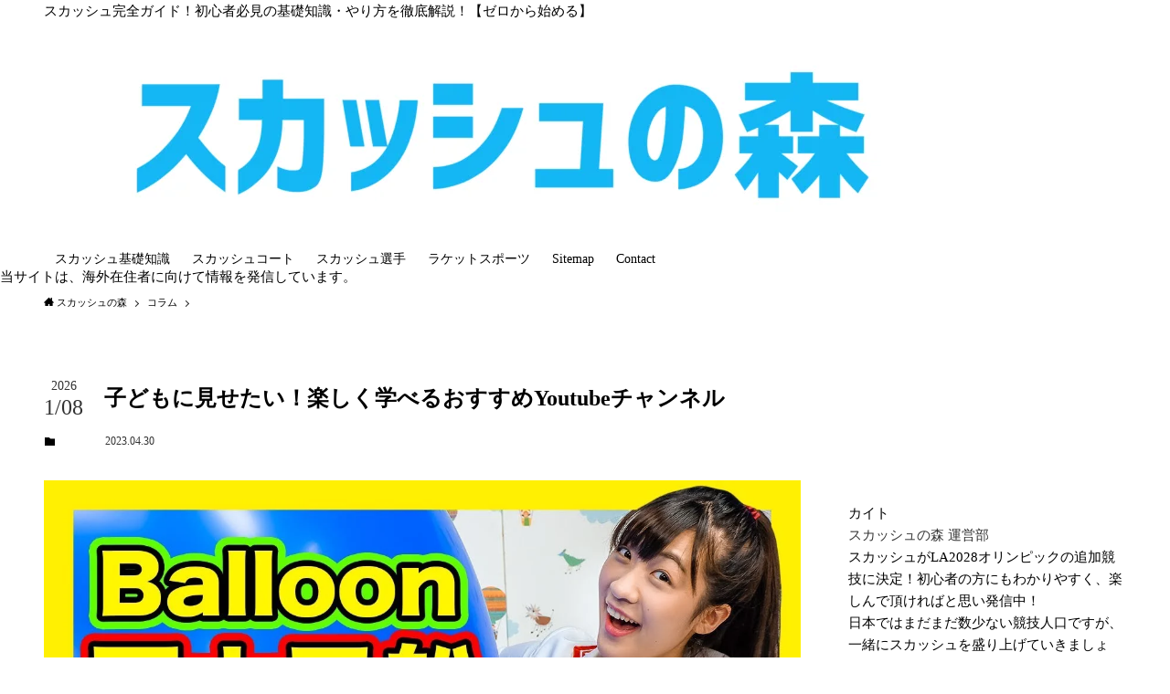

--- FILE ---
content_type: text/html; charset=UTF-8
request_url: https://squashsite.world/%E5%AD%90%E3%81%A9%E3%82%82%E3%81%AB%E8%A6%8B%E3%81%9B%E3%81%9F%E3%81%84%EF%BC%81%E6%A5%BD%E3%81%97%E3%81%8F%E5%AD%A6%E3%81%B9%E3%82%8B%E3%81%8A%E3%81%99%E3%81%99%E3%82%81youtube%E3%83%81%E3%83%A3
body_size: 27091
content:
<!DOCTYPE html><html lang="ja" prefix="og: https://ogp.me/ns#" data-loaded="false" data-scrolled="false" data-spmenu="closed"><head><script data-no-optimize="1">var litespeed_docref=sessionStorage.getItem("litespeed_docref");litespeed_docref&&(Object.defineProperty(document,"referrer",{get:function(){return litespeed_docref}}),sessionStorage.removeItem("litespeed_docref"));</script> <meta charset="utf-8"><meta name="format-detection" content="telephone=no"><meta http-equiv="X-UA-Compatible" content="IE=edge"><meta name="viewport" content="width=device-width, viewport-fit=cover"> <script data-cfasync="false" data-no-defer="1" data-no-minify="1" data-no-optimize="1">var ewww_webp_supported=!1;function check_webp_feature(A,e){var w;e=void 0!==e?e:function(){},ewww_webp_supported?e(ewww_webp_supported):((w=new Image).onload=function(){ewww_webp_supported=0<w.width&&0<w.height,e&&e(ewww_webp_supported)},w.onerror=function(){e&&e(!1)},w.src="data:image/webp;base64,"+{alpha:"UklGRkoAAABXRUJQVlA4WAoAAAAQAAAAAAAAAAAAQUxQSAwAAAARBxAR/Q9ERP8DAABWUDggGAAAABQBAJ0BKgEAAQAAAP4AAA3AAP7mtQAAAA=="}[A])}check_webp_feature("alpha");</script><script data-cfasync="false" data-no-defer="1" data-no-minify="1" data-no-optimize="1">var Arrive=function(c,w){"use strict";if(c.MutationObserver&&"undefined"!=typeof HTMLElement){var r,a=0,u=(r=HTMLElement.prototype.matches||HTMLElement.prototype.webkitMatchesSelector||HTMLElement.prototype.mozMatchesSelector||HTMLElement.prototype.msMatchesSelector,{matchesSelector:function(e,t){return e instanceof HTMLElement&&r.call(e,t)},addMethod:function(e,t,r){var a=e[t];e[t]=function(){return r.length==arguments.length?r.apply(this,arguments):"function"==typeof a?a.apply(this,arguments):void 0}},callCallbacks:function(e,t){t&&t.options.onceOnly&&1==t.firedElems.length&&(e=[e[0]]);for(var r,a=0;r=e[a];a++)r&&r.callback&&r.callback.call(r.elem,r.elem);t&&t.options.onceOnly&&1==t.firedElems.length&&t.me.unbindEventWithSelectorAndCallback.call(t.target,t.selector,t.callback)},checkChildNodesRecursively:function(e,t,r,a){for(var i,n=0;i=e[n];n++)r(i,t,a)&&a.push({callback:t.callback,elem:i}),0<i.childNodes.length&&u.checkChildNodesRecursively(i.childNodes,t,r,a)},mergeArrays:function(e,t){var r,a={};for(r in e)e.hasOwnProperty(r)&&(a[r]=e[r]);for(r in t)t.hasOwnProperty(r)&&(a[r]=t[r]);return a},toElementsArray:function(e){return e=void 0!==e&&("number"!=typeof e.length||e===c)?[e]:e}}),e=(l.prototype.addEvent=function(e,t,r,a){a={target:e,selector:t,options:r,callback:a,firedElems:[]};return this._beforeAdding&&this._beforeAdding(a),this._eventsBucket.push(a),a},l.prototype.removeEvent=function(e){for(var t,r=this._eventsBucket.length-1;t=this._eventsBucket[r];r--)e(t)&&(this._beforeRemoving&&this._beforeRemoving(t),(t=this._eventsBucket.splice(r,1))&&t.length&&(t[0].callback=null))},l.prototype.beforeAdding=function(e){this._beforeAdding=e},l.prototype.beforeRemoving=function(e){this._beforeRemoving=e},l),t=function(i,n){var o=new e,l=this,s={fireOnAttributesModification:!1};return o.beforeAdding(function(t){var e=t.target;e!==c.document&&e!==c||(e=document.getElementsByTagName("html")[0]);var r=new MutationObserver(function(e){n.call(this,e,t)}),a=i(t.options);r.observe(e,a),t.observer=r,t.me=l}),o.beforeRemoving(function(e){e.observer.disconnect()}),this.bindEvent=function(e,t,r){t=u.mergeArrays(s,t);for(var a=u.toElementsArray(this),i=0;i<a.length;i++)o.addEvent(a[i],e,t,r)},this.unbindEvent=function(){var r=u.toElementsArray(this);o.removeEvent(function(e){for(var t=0;t<r.length;t++)if(this===w||e.target===r[t])return!0;return!1})},this.unbindEventWithSelectorOrCallback=function(r){var a=u.toElementsArray(this),i=r,e="function"==typeof r?function(e){for(var t=0;t<a.length;t++)if((this===w||e.target===a[t])&&e.callback===i)return!0;return!1}:function(e){for(var t=0;t<a.length;t++)if((this===w||e.target===a[t])&&e.selector===r)return!0;return!1};o.removeEvent(e)},this.unbindEventWithSelectorAndCallback=function(r,a){var i=u.toElementsArray(this);o.removeEvent(function(e){for(var t=0;t<i.length;t++)if((this===w||e.target===i[t])&&e.selector===r&&e.callback===a)return!0;return!1})},this},i=new function(){var s={fireOnAttributesModification:!1,onceOnly:!1,existing:!1};function n(e,t,r){return!(!u.matchesSelector(e,t.selector)||(e._id===w&&(e._id=a++),-1!=t.firedElems.indexOf(e._id)))&&(t.firedElems.push(e._id),!0)}var c=(i=new t(function(e){var t={attributes:!1,childList:!0,subtree:!0};return e.fireOnAttributesModification&&(t.attributes=!0),t},function(e,i){e.forEach(function(e){var t=e.addedNodes,r=e.target,a=[];null!==t&&0<t.length?u.checkChildNodesRecursively(t,i,n,a):"attributes"===e.type&&n(r,i)&&a.push({callback:i.callback,elem:r}),u.callCallbacks(a,i)})})).bindEvent;return i.bindEvent=function(e,t,r){t=void 0===r?(r=t,s):u.mergeArrays(s,t);var a=u.toElementsArray(this);if(t.existing){for(var i=[],n=0;n<a.length;n++)for(var o=a[n].querySelectorAll(e),l=0;l<o.length;l++)i.push({callback:r,elem:o[l]});if(t.onceOnly&&i.length)return r.call(i[0].elem,i[0].elem);setTimeout(u.callCallbacks,1,i)}c.call(this,e,t,r)},i},o=new function(){var a={};function i(e,t){return u.matchesSelector(e,t.selector)}var n=(o=new t(function(){return{childList:!0,subtree:!0}},function(e,r){e.forEach(function(e){var t=e.removedNodes,e=[];null!==t&&0<t.length&&u.checkChildNodesRecursively(t,r,i,e),u.callCallbacks(e,r)})})).bindEvent;return o.bindEvent=function(e,t,r){t=void 0===r?(r=t,a):u.mergeArrays(a,t),n.call(this,e,t,r)},o};d(HTMLElement.prototype),d(NodeList.prototype),d(HTMLCollection.prototype),d(HTMLDocument.prototype),d(Window.prototype);var n={};return s(i,n,"unbindAllArrive"),s(o,n,"unbindAllLeave"),n}function l(){this._eventsBucket=[],this._beforeAdding=null,this._beforeRemoving=null}function s(e,t,r){u.addMethod(t,r,e.unbindEvent),u.addMethod(t,r,e.unbindEventWithSelectorOrCallback),u.addMethod(t,r,e.unbindEventWithSelectorAndCallback)}function d(e){e.arrive=i.bindEvent,s(i,e,"unbindArrive"),e.leave=o.bindEvent,s(o,e,"unbindLeave")}}(window,void 0),ewww_webp_supported=!1;function check_webp_feature(e,t){var r;ewww_webp_supported?t(ewww_webp_supported):((r=new Image).onload=function(){ewww_webp_supported=0<r.width&&0<r.height,t(ewww_webp_supported)},r.onerror=function(){t(!1)},r.src="data:image/webp;base64,"+{alpha:"UklGRkoAAABXRUJQVlA4WAoAAAAQAAAAAAAAAAAAQUxQSAwAAAARBxAR/Q9ERP8DAABWUDggGAAAABQBAJ0BKgEAAQAAAP4AAA3AAP7mtQAAAA==",animation:"UklGRlIAAABXRUJQVlA4WAoAAAASAAAAAAAAAAAAQU5JTQYAAAD/////AABBTk1GJgAAAAAAAAAAAAAAAAAAAGQAAABWUDhMDQAAAC8AAAAQBxAREYiI/gcA"}[e])}function ewwwLoadImages(e){if(e){for(var t=document.querySelectorAll(".batch-image img, .image-wrapper a, .ngg-pro-masonry-item a, .ngg-galleria-offscreen-seo-wrapper a"),r=0,a=t.length;r<a;r++)ewwwAttr(t[r],"data-src",t[r].getAttribute("data-webp")),ewwwAttr(t[r],"data-thumbnail",t[r].getAttribute("data-webp-thumbnail"));for(var i=document.querySelectorAll("div.woocommerce-product-gallery__image"),r=0,a=i.length;r<a;r++)ewwwAttr(i[r],"data-thumb",i[r].getAttribute("data-webp-thumb"))}for(var n=document.querySelectorAll("video"),r=0,a=n.length;r<a;r++)ewwwAttr(n[r],"poster",e?n[r].getAttribute("data-poster-webp"):n[r].getAttribute("data-poster-image"));for(var o,l=document.querySelectorAll("img.ewww_webp_lazy_load"),r=0,a=l.length;r<a;r++)e&&(ewwwAttr(l[r],"data-lazy-srcset",l[r].getAttribute("data-lazy-srcset-webp")),ewwwAttr(l[r],"data-srcset",l[r].getAttribute("data-srcset-webp")),ewwwAttr(l[r],"data-lazy-src",l[r].getAttribute("data-lazy-src-webp")),ewwwAttr(l[r],"data-src",l[r].getAttribute("data-src-webp")),ewwwAttr(l[r],"data-orig-file",l[r].getAttribute("data-webp-orig-file")),ewwwAttr(l[r],"data-medium-file",l[r].getAttribute("data-webp-medium-file")),ewwwAttr(l[r],"data-large-file",l[r].getAttribute("data-webp-large-file")),null!=(o=l[r].getAttribute("srcset"))&&!1!==o&&o.includes("R0lGOD")&&ewwwAttr(l[r],"src",l[r].getAttribute("data-lazy-src-webp"))),l[r].className=l[r].className.replace(/\bewww_webp_lazy_load\b/,"");for(var s=document.querySelectorAll(".ewww_webp"),r=0,a=s.length;r<a;r++)e?(ewwwAttr(s[r],"srcset",s[r].getAttribute("data-srcset-webp")),ewwwAttr(s[r],"src",s[r].getAttribute("data-src-webp")),ewwwAttr(s[r],"data-orig-file",s[r].getAttribute("data-webp-orig-file")),ewwwAttr(s[r],"data-medium-file",s[r].getAttribute("data-webp-medium-file")),ewwwAttr(s[r],"data-large-file",s[r].getAttribute("data-webp-large-file")),ewwwAttr(s[r],"data-large_image",s[r].getAttribute("data-webp-large_image")),ewwwAttr(s[r],"data-src",s[r].getAttribute("data-webp-src"))):(ewwwAttr(s[r],"srcset",s[r].getAttribute("data-srcset-img")),ewwwAttr(s[r],"src",s[r].getAttribute("data-src-img"))),s[r].className=s[r].className.replace(/\bewww_webp\b/,"ewww_webp_loaded");window.jQuery&&jQuery.fn.isotope&&jQuery.fn.imagesLoaded&&(jQuery(".fusion-posts-container-infinite").imagesLoaded(function(){jQuery(".fusion-posts-container-infinite").hasClass("isotope")&&jQuery(".fusion-posts-container-infinite").isotope()}),jQuery(".fusion-portfolio:not(.fusion-recent-works) .fusion-portfolio-wrapper").imagesLoaded(function(){jQuery(".fusion-portfolio:not(.fusion-recent-works) .fusion-portfolio-wrapper").isotope()}))}function ewwwWebPInit(e){ewwwLoadImages(e),ewwwNggLoadGalleries(e),document.arrive(".ewww_webp",function(){ewwwLoadImages(e)}),document.arrive(".ewww_webp_lazy_load",function(){ewwwLoadImages(e)}),document.arrive("videos",function(){ewwwLoadImages(e)}),"loading"==document.readyState?document.addEventListener("DOMContentLoaded",ewwwJSONParserInit):("undefined"!=typeof galleries&&ewwwNggParseGalleries(e),ewwwWooParseVariations(e))}function ewwwAttr(e,t,r){null!=r&&!1!==r&&e.setAttribute(t,r)}function ewwwJSONParserInit(){"undefined"!=typeof galleries&&check_webp_feature("alpha",ewwwNggParseGalleries),check_webp_feature("alpha",ewwwWooParseVariations)}function ewwwWooParseVariations(e){if(e)for(var t=document.querySelectorAll("form.variations_form"),r=0,a=t.length;r<a;r++){var i=t[r].getAttribute("data-product_variations"),n=!1;try{for(var o in i=JSON.parse(i))void 0!==i[o]&&void 0!==i[o].image&&(void 0!==i[o].image.src_webp&&(i[o].image.src=i[o].image.src_webp,n=!0),void 0!==i[o].image.srcset_webp&&(i[o].image.srcset=i[o].image.srcset_webp,n=!0),void 0!==i[o].image.full_src_webp&&(i[o].image.full_src=i[o].image.full_src_webp,n=!0),void 0!==i[o].image.gallery_thumbnail_src_webp&&(i[o].image.gallery_thumbnail_src=i[o].image.gallery_thumbnail_src_webp,n=!0),void 0!==i[o].image.thumb_src_webp&&(i[o].image.thumb_src=i[o].image.thumb_src_webp,n=!0));n&&ewwwAttr(t[r],"data-product_variations",JSON.stringify(i))}catch(e){}}}function ewwwNggParseGalleries(e){if(e)for(var t in galleries){var r=galleries[t];galleries[t].images_list=ewwwNggParseImageList(r.images_list)}}function ewwwNggLoadGalleries(e){e&&document.addEventListener("ngg.galleria.themeadded",function(e,t){window.ngg_galleria._create_backup=window.ngg_galleria.create,window.ngg_galleria.create=function(e,t){var r=$(e).data("id");return galleries["gallery_"+r].images_list=ewwwNggParseImageList(galleries["gallery_"+r].images_list),window.ngg_galleria._create_backup(e,t)}})}function ewwwNggParseImageList(e){for(var t in e){var r=e[t];if(void 0!==r["image-webp"]&&(e[t].image=r["image-webp"],delete e[t]["image-webp"]),void 0!==r["thumb-webp"]&&(e[t].thumb=r["thumb-webp"],delete e[t]["thumb-webp"]),void 0!==r.full_image_webp&&(e[t].full_image=r.full_image_webp,delete e[t].full_image_webp),void 0!==r.srcsets)for(var a in r.srcsets)nggSrcset=r.srcsets[a],void 0!==r.srcsets[a+"-webp"]&&(e[t].srcsets[a]=r.srcsets[a+"-webp"],delete e[t].srcsets[a+"-webp"]);if(void 0!==r.full_srcsets)for(var i in r.full_srcsets)nggFSrcset=r.full_srcsets[i],void 0!==r.full_srcsets[i+"-webp"]&&(e[t].full_srcsets[i]=r.full_srcsets[i+"-webp"],delete e[t].full_srcsets[i+"-webp"])}return e}check_webp_feature("alpha",ewwwWebPInit);</script> <title>子どもに見せたい！楽しく学べるおすすめYoutubeチャンネル - スカッシュの森</title><meta name="robots" content="follow, noindex"/><meta property="og:locale" content="ja_JP" /><meta property="og:type" content="article" /><meta property="og:title" content="子どもに見せたい！楽しく学べるおすすめYoutubeチャンネル - スカッシュの森" /><meta property="og:description" content="現代っ子は、Youtubeでも気軽に勉強ができる時代になりましたね！学校で学んだことの復習や、学校の授業以外での興味・関心の深掘りも、Youtubeで探せば様々なコンテンツが手に入るようになりました。2020年からスター [&hellip;]" /><meta property="og:url" content="https://squashsite.world/%e5%ad%90%e3%81%a9%e3%82%82%e3%81%ab%e8%a6%8b%e3%81%9b%e3%81%9f%e3%81%84%ef%bc%81%e6%a5%bd%e3%81%97%e3%81%8f%e5%ad%a6%e3%81%b9%e3%82%8b%e3%81%8a%e3%81%99%e3%81%99%e3%82%81youtube%e3%83%81%e3%83%a3" /><meta property="og:site_name" content="スカッシュの森" /><meta property="article:section" content="コラム" /><meta property="og:updated_time" content="2026-01-08T00:05:02+09:00" /><meta property="og:image" content="https://squashsite.world/wp-content/uploads/2023/04/子どもに見せたい！楽しく学べるおすすめYoutubeチャンネル.jpg" /><meta property="og:image:secure_url" content="https://squashsite.world/wp-content/uploads/2023/04/子どもに見せたい！楽しく学べるおすすめYoutubeチャンネル.jpg" /><meta property="og:image:width" content="1280" /><meta property="og:image:height" content="720" /><meta property="og:image:alt" content="子どもに見せたい！楽しく学べるおすすめYoutubeチャンネル" /><meta property="og:image:type" content="image/jpeg" /><meta property="article:published_time" content="2023-04-30T17:27:42+09:00" /><meta property="article:modified_time" content="2026-01-08T00:05:02+09:00" /><meta name="twitter:card" content="summary_large_image" /><meta name="twitter:title" content="子どもに見せたい！楽しく学べるおすすめYoutubeチャンネル - スカッシュの森" /><meta name="twitter:description" content="現代っ子は、Youtubeでも気軽に勉強ができる時代になりましたね！学校で学んだことの復習や、学校の授業以外での興味・関心の深掘りも、Youtubeで探せば様々なコンテンツが手に入るようになりました。2020年からスター [&hellip;]" /><meta name="twitter:image" content="https://squashsite.world/wp-content/uploads/2023/04/子どもに見せたい！楽しく学べるおすすめYoutubeチャンネル.jpg" /><meta name="twitter:label1" content="によって書かれた" /><meta name="twitter:data1" content="squash" /><meta name="twitter:label2" content="読む時間" /><meta name="twitter:data2" content="一分未満" /> <script type="application/ld+json" class="rank-math-schema">{"@context":"https://schema.org","@graph":[{"@type":["Person","Organization"],"@id":"https://squashsite.world/#person","name":"\u30b9\u30ab\u30c3\u30b7\u30e5\u306e\u68ee"},{"@type":"WebSite","@id":"https://squashsite.world/#website","url":"https://squashsite.world","name":"\u30b9\u30ab\u30c3\u30b7\u30e5\u306e\u68ee","publisher":{"@id":"https://squashsite.world/#person"},"inLanguage":"ja"},{"@type":"ImageObject","@id":"https://squashsite.world/wp-content/uploads/2023/04/\u5b50\u3069\u3082\u306b\u898b\u305b\u305f\u3044\uff01\u697d\u3057\u304f\u5b66\u3079\u308b\u304a\u3059\u3059\u3081Youtube\u30c1\u30e3\u30f3\u30cd\u30eb.jpg","url":"https://squashsite.world/wp-content/uploads/2023/04/\u5b50\u3069\u3082\u306b\u898b\u305b\u305f\u3044\uff01\u697d\u3057\u304f\u5b66\u3079\u308b\u304a\u3059\u3059\u3081Youtube\u30c1\u30e3\u30f3\u30cd\u30eb.jpg","width":"1280","height":"720","caption":"\u5b50\u3069\u3082\u306b\u898b\u305b\u305f\u3044\uff01\u697d\u3057\u304f\u5b66\u3079\u308b\u304a\u3059\u3059\u3081Youtube\u30c1\u30e3\u30f3\u30cd\u30eb","inLanguage":"ja"},{"@type":"WebPage","@id":"https://squashsite.world/%e5%ad%90%e3%81%a9%e3%82%82%e3%81%ab%e8%a6%8b%e3%81%9b%e3%81%9f%e3%81%84%ef%bc%81%e6%a5%bd%e3%81%97%e3%81%8f%e5%ad%a6%e3%81%b9%e3%82%8b%e3%81%8a%e3%81%99%e3%81%99%e3%82%81youtube%e3%83%81%e3%83%a3#webpage","url":"https://squashsite.world/%e5%ad%90%e3%81%a9%e3%82%82%e3%81%ab%e8%a6%8b%e3%81%9b%e3%81%9f%e3%81%84%ef%bc%81%e6%a5%bd%e3%81%97%e3%81%8f%e5%ad%a6%e3%81%b9%e3%82%8b%e3%81%8a%e3%81%99%e3%81%99%e3%82%81youtube%e3%83%81%e3%83%a3","name":"\u5b50\u3069\u3082\u306b\u898b\u305b\u305f\u3044\uff01\u697d\u3057\u304f\u5b66\u3079\u308b\u304a\u3059\u3059\u3081Youtube\u30c1\u30e3\u30f3\u30cd\u30eb - \u30b9\u30ab\u30c3\u30b7\u30e5\u306e\u68ee","datePublished":"2023-04-30T17:27:42+09:00","dateModified":"2026-01-08T00:05:02+09:00","isPartOf":{"@id":"https://squashsite.world/#website"},"primaryImageOfPage":{"@id":"https://squashsite.world/wp-content/uploads/2023/04/\u5b50\u3069\u3082\u306b\u898b\u305b\u305f\u3044\uff01\u697d\u3057\u304f\u5b66\u3079\u308b\u304a\u3059\u3059\u3081Youtube\u30c1\u30e3\u30f3\u30cd\u30eb.jpg"},"inLanguage":"ja"},{"@type":"Person","@id":"https://squashsite.world/%e5%ad%90%e3%81%a9%e3%82%82%e3%81%ab%e8%a6%8b%e3%81%9b%e3%81%9f%e3%81%84%ef%bc%81%e6%a5%bd%e3%81%97%e3%81%8f%e5%ad%a6%e3%81%b9%e3%82%8b%e3%81%8a%e3%81%99%e3%81%99%e3%82%81youtube%e3%83%81%e3%83%a3#author","name":"squash","image":{"@type":"ImageObject","@id":"https://squashsite.world/wp-content/litespeed/avatar/65aee3d3e9df930cd148ff9c81096af4.jpg?ver=1768971432","url":"https://squashsite.world/wp-content/litespeed/avatar/65aee3d3e9df930cd148ff9c81096af4.jpg?ver=1768971432","caption":"squash","inLanguage":"ja"}},{"@type":"BlogPosting","headline":"\u5b50\u3069\u3082\u306b\u898b\u305b\u305f\u3044\uff01\u697d\u3057\u304f\u5b66\u3079\u308b\u304a\u3059\u3059\u3081Youtube\u30c1\u30e3\u30f3\u30cd\u30eb - \u30b9\u30ab\u30c3\u30b7\u30e5\u306e\u68ee","datePublished":"2023-04-30T17:27:42+09:00","dateModified":"2026-01-08T00:05:02+09:00","articleSection":"\u30b3\u30e9\u30e0","author":{"@id":"https://squashsite.world/%e5%ad%90%e3%81%a9%e3%82%82%e3%81%ab%e8%a6%8b%e3%81%9b%e3%81%9f%e3%81%84%ef%bc%81%e6%a5%bd%e3%81%97%e3%81%8f%e5%ad%a6%e3%81%b9%e3%82%8b%e3%81%8a%e3%81%99%e3%81%99%e3%82%81youtube%e3%83%81%e3%83%a3#author","name":"squash"},"publisher":{"@id":"https://squashsite.world/#person"},"description":"\u73fe\u4ee3\u3063\u5b50\u306f\u3001Youtube\u3067\u3082\u6c17\u8efd\u306b\u52c9\u5f37\u304c\u3067\u304d\u308b\u6642\u4ee3\u306b\u306a\u308a\u307e\u3057\u305f\u306d\uff01\u5b66\u6821\u3067\u5b66\u3093\u3060\u3053\u3068\u306e\u5fa9\u7fd2\u3084\u3001\u5b66\u6821\u306e\u6388\u696d\u4ee5\u5916\u3067\u306e\u8208\u5473\u30fb\u95a2\u5fc3\u306e\u6df1\u6398\u308a\u3082\u3001Youtube\u3067\u63a2\u305b\u3070\u69d8\u3005\u306a\u30b3\u30f3\u30c6\u30f3\u30c4\u304c\u624b\u306b\u5165\u308b\u3088\u3046\u306b\u306a\u308a\u307e\u3057\u305f\u30022020\u5e74\u304b\u3089\u30b9\u30bf\u30fc\u30c8\u3057\u3066\u3044\u308b\u5c0f\u5b66\u6821\u82f1\u8a9e\u3082\u3001\u5f53\u521d\u306f\u4e0d\u5b89\u8996\u3055\u308c\u3066\u3044\u307e\u3057\u305f\u304c\u3001\u305f\u304f\u3055\u3093\u306e\u82f1\u8a9e\u7cfbYouTube\u30c1\u30e3\u30f3\u30cd\u30eb\u306e\u304a\u304b\u3052\u3067\u30e1\u30ad\u30e1\u30ad\u82f1\u8a9e\u529b\u3092\u935b\u3048\u3066\u3044\u308b\u5b50\u3069\u3082\u3082\u591a\u3044\u3067\u3059\u3088\u306d\u3002YouTube \u30c1\u30e3\u30f3\u30cd\u30eb\u767b\u9332\u3057\u3066\u5a2f\u697d\u3068\u3057\u3066\u30a2\u30cb\u30e1\u3092\u898b\u308b\u3053\u3068\u304c\u591a\u3044\u3068\u601d\u3044\u307e\u3059\u304c\u3001\u697d\u3057\u304f\u5b66\u3079\u308b\u6559\u80b2\u7cfb\u30c1\u30e3\u30f3\u30cd\u30eb\u3092\u898b\u308b\u3053\u3068\u304c\u3067\u304d\u308c\u3070\u3001\u5a2f\u697d\u517c\u5b66\u7fd2\u306b\u3082\u306a\u308a\u3001\u4e00\u77f3\u4e8c\u9ce5\uff01\u3053\u306e\u8a18\u4e8b\u3067\u306f\u3001\u5b50\u80b2\u3066\u4e2d\u306e\u89aa\u5fa1\u3055\u3093\u304c\u9078\u3076\u30aa\u30b9\u30b9\u30e1Youtube\u30c1\u30e3\u30f3\u30cd\u30eb\u3092\u3054\u7d39\u4ecb\u3057\u3066\u3044\u304d\u307e\u3059\u3002","name":"\u5b50\u3069\u3082\u306b\u898b\u305b\u305f\u3044\uff01\u697d\u3057\u304f\u5b66\u3079\u308b\u304a\u3059\u3059\u3081Youtube\u30c1\u30e3\u30f3\u30cd\u30eb - \u30b9\u30ab\u30c3\u30b7\u30e5\u306e\u68ee","@id":"https://squashsite.world/%e5%ad%90%e3%81%a9%e3%82%82%e3%81%ab%e8%a6%8b%e3%81%9b%e3%81%9f%e3%81%84%ef%bc%81%e6%a5%bd%e3%81%97%e3%81%8f%e5%ad%a6%e3%81%b9%e3%82%8b%e3%81%8a%e3%81%99%e3%81%99%e3%82%81youtube%e3%83%81%e3%83%a3#richSnippet","isPartOf":{"@id":"https://squashsite.world/%e5%ad%90%e3%81%a9%e3%82%82%e3%81%ab%e8%a6%8b%e3%81%9b%e3%81%9f%e3%81%84%ef%bc%81%e6%a5%bd%e3%81%97%e3%81%8f%e5%ad%a6%e3%81%b9%e3%82%8b%e3%81%8a%e3%81%99%e3%81%99%e3%82%81youtube%e3%83%81%e3%83%a3#webpage"},"image":{"@id":"https://squashsite.world/wp-content/uploads/2023/04/\u5b50\u3069\u3082\u306b\u898b\u305b\u305f\u3044\uff01\u697d\u3057\u304f\u5b66\u3079\u308b\u304a\u3059\u3059\u3081Youtube\u30c1\u30e3\u30f3\u30cd\u30eb.jpg"},"inLanguage":"ja","mainEntityOfPage":{"@id":"https://squashsite.world/%e5%ad%90%e3%81%a9%e3%82%82%e3%81%ab%e8%a6%8b%e3%81%9b%e3%81%9f%e3%81%84%ef%bc%81%e6%a5%bd%e3%81%97%e3%81%8f%e5%ad%a6%e3%81%b9%e3%82%8b%e3%81%8a%e3%81%99%e3%81%99%e3%82%81youtube%e3%83%81%e3%83%a3#webpage"}}]}</script> <link rel="alternate" type="application/rss+xml" title="スカッシュの森 &raquo; フィード" href="https://squashsite.world/feed" /><style id="litespeed-ucss">@-webkit-keyframes flash{0%{opacity:.6}to{opacity:1}}@keyframes flash{0%{opacity:.6}to{opacity:1}}:where(.wp-block-calendar table:not(.has-background) th){background:#ddd}ol,ul{box-sizing:border-box;list-style:none}:root{--wp--preset--font-size--normal:16px;--wp--preset--font-size--huge:42px}.aligncenter{clear:both}.screen-reader-text{clip:rect(1px,1px,1px,1px);word-wrap:normal!important;border:0;-webkit-clip-path:inset(50%);clip-path:inset(50%);height:1px;margin:-1px;overflow:hidden;padding:0;position:absolute;width:1px}.screen-reader-text:focus{clip:auto!important;background-color:#ddd;-webkit-clip-path:none;clip-path:none;color:#444;display:block;font-size:1em;height:auto;left:5px;line-height:normal;padding:15px 23px 14px;text-decoration:none;top:5px;width:auto;z-index:100000}html :where(img[class*=wp-image-]){height:auto;max-width:100%}figure{margin:0 0 1em}.l-fixHeader:before,.p-spMenu__inner:before{position:absolute;top:0;left:0;z-index:0;width:100%;height:100%;content:""}.c-categoryList:before{font-weight:400;font-family:icomoon!important;font-style:normal;font-variant:normal;line-height:1;text-transform:none;-webkit-font-smoothing:antialiased;-moz-osx-font-smoothing:grayscale}.p-breadcrumb__item:after{display:block;box-sizing:content-box;width:4px;height:4px;color:inherit;border-top:solid 1px currentColor;border-right:solid 1px currentColor;-webkit-transform:rotate(45deg);transform:rotate(45deg);opacity:.8;content:""}*{box-sizing:border-box;margin:0;padding:0;font-family:inherit;font-size:inherit;line-height:inherit}:after,:before{box-sizing:inherit;text-decoration:inherit;vertical-align:inherit}main{display:block}img{max-width:100%;height:auto;border-style:none}svg:not([fill]){fill:currentColor}button,input,select{font-family:inherit;font-size:inherit;line-height:inherit}button,input{overflow:visible}button,select{text-transform:none}[type=submit],button{-webkit-appearance:button;display:inline-block;cursor:pointer}[role=button]{cursor:pointer}button,input,select{padding:.25em .5em;color:#333;background-color:#f7f7f7;border:1px solid rgba(200,200,200,.5);border-radius:0}:root{--swl-pad_post_content:0;--swl-pad_container:4vw;--swl-color_hov_gray:rgba(150,150,150,.05);--swl-color_border:rgba(200,200,200,.5);--swl-color_shadow:rgba(0,0,0,.12);--swl-box_shadow:0 2px 4px rgba(0,0,0,.05),0 4px 4px -4px rgba(0,0,0,.1);--swl-img_shadow:0 2px 8px rgba(0,0,0,.1),0 4px 8px -4px rgba(0,0,0,.2);--swl-btn_shadow:0 2px 2px rgba(0,0,0,.1),0 4px 8px -4px rgba(0,0,0,.2)}@font-face{font-display:swap;font-weight:400;font-family:icomoon;font-style:normal;src:url(/wp-content/themes/swell/assets/fonts/icomoon.ttf?7ojy2d)format("truetype"),url(/wp-content/themes/swell/assets/fonts/icomoon.woff?7ojy2d)format("woff"),url(/wp-content/themes/swell/assets/fonts/icomoon.svg?7ojy2d#icomoon)format("svg")}[class*=" icon-"]:before,[class^=icon-]:before{font-weight:400;font-family:icomoon!important;font-style:normal;font-variant:normal;line-height:1;text-transform:none;-webkit-font-smoothing:antialiased;-moz-osx-font-smoothing:grayscale}.icon-clipboard-copy:before{content:""}.icon-clipboard-copied:before{content:""}.icon-facebook:before{content:""}.icon-hatebu:before{content:""}.icon-line:before{color:#00c300;content:""}.icon-pocket:before{color:#ef3f56;content:""}.icon-rss:before{color:orange;content:""}.icon-twitter:before{color:#1da1f2;content:""}.icon-batsu:before{content:""}.icon-modified:before{content:""}.icon-search:before{content:""}.icon-close-thin:before{content:""}.icon-menu-thin:before{content:""}.icon-thumb_up:before{content:""}.icon-chevron-small-up:before{content:""}.icon-home:before{content:""}.c-categoryList:before{content:""}body{position:relative;min-width:100%;max-width:100%;overflow-x:hidden;color:var(--color_text);font-size:15px;line-height:1.6;word-wrap:break-word;overflow-wrap:break-word;background-color:var(--color_bg);-webkit-text-size-adjust:100%}a{color:var(--color_link)}#main_content .post_content{font-size:var(--swl-content_font_size,16px)}.l-article{max-width:var(--article_size);padding-right:0;padding-left:0}#body_wrap{z-index:1;max-width:100%}.l-container{max-width:var(--container_size);margin-right:auto;margin-left:auto;padding-right:var(--swl-pad_container,0);padding-left:var(--swl-pad_container,0)}.c-gnav .ttl,.l-content{position:relative;z-index:1}.l-content{margin:0 auto 6em;padding-top:2em}.l-fixHeader{position:fixed;top:0;left:0;z-index:101;width:100%;margin-top:var(--swl-adminbarH,0);-webkit-transform:translateY(calc(-1*var(--swl-fix_headerH,100px)));transform:translateY(calc(-1*var(--swl-fix_headerH,100px)));visibility:hidden;opacity:0}.l-fixHeader:before{display:block;background:var(--color_header_bg)}.c-gnav{display:flex;height:100%;text-align:center}.c-gnav a{text-decoration:none}.c-gnav .ttl{color:inherit;line-height:1}.c-gnav>.menu-item,.c-gnav>.menu-item>a{position:relative;height:100%}.c-gnav>.menu-item:hover>.sub-menu{visibility:visible;opacity:1}.c-gnav>.menu-item>a{display:flex;flex-direction:column;justify-content:center;padding:0 12px;color:inherit;white-space:nowrap}.c-gnav>.menu-item>a .ttl{display:block;font-size:14px}.c-gnav>.menu-item>a:after{position:absolute;bottom:0;left:0;display:block;transition:transform .25s,width .25s,height .25s;transition:transform .25s,width .25s,height .25s,-webkit-transform .25s;content:""}.c-gnav>.menu-item>.sub-menu{top:100%;left:50%;-webkit-transform:translateX(-50%);transform:translateX(-50%)}.c-gnav .sub-menu{position:absolute;z-index:1;width:15em;text-align:left;box-shadow:0 2px 4px rgba(0,0,0,.1);visibility:hidden;opacity:0;transition:opacity .25s,visibility .25s}#body_wrap,#sidebar,.c-gnav .sub-menu li{position:relative}.c-gnav .sub-menu .ttl{position:relative;left:0;font-size:.9em;transition:left .25s}.c-gnav .sub-menu a{position:relative;display:block;padding:.5em .75em;color:inherit}.c-gnav .sub-menu a:hover,.c-listMenu a:hover{background-color:var(--swl-color_hov_gray)}.l-header,.l-header__inner{position:relative;width:100%}.l-header{top:0;left:0;z-index:100;background:var(--color_header_bg)}.l-header__inner{z-index:1;color:var(--color_header_text)}.l-header__logo{line-height:1}.c-headLogo__link{display:block;text-decoration:none}.-img .c-headLogo__link{height:100%}.c-headLogo__img{width:auto;height:100%;-o-object-fit:contain;object-fit:contain}.l-header__customBtn,.l-header__menuBtn{width:var(--logo_size_sp);height:var(--logo_size_sp);line-height:1.25;text-align:center}.l-mainContent{position:static!important;width:100%}.-sidebar-on .l-mainContent{max-width:100%}.l-mainContent__inner>:first-child{margin-top:0!important}.l-mainContent__inner>:last-child{margin-bottom:0!important}.l-scrollObserver{position:absolute;top:100px;left:0;z-index:1000;display:block;width:100%;height:1px;visibility:hidden;pointer-events:none}.c-listMenu li{position:relative;margin:0}.c-listMenu a{position:relative;display:block;color:inherit;line-height:1.4;text-decoration:none;border-bottom:solid 1px var(--swl-color_border)}.c-categoryList{color:var(--color_main)}.c-categoryList:before{margin-right:.5em}.c-categoryList__link{display:block;margin:.25em .25em .25em 0;padding:4px .5em;line-height:1;text-decoration:none;color:#fff;background-color:var(--color_main)}.c-fixBtn{display:flex;flex-direction:column;justify-content:center;width:48px;height:48px;overflow:hidden;color:var(--color_main);line-height:1;text-align:center;background:#fff;border:solid 1px var(--color_main);border-radius:var(--swl-radius--8,0);box-shadow:var(--swl-box_shadow);cursor:pointer;opacity:.75;transition:all .25s}.c-fixBtn__icon{display:block;font-size:20px}#pagetop .c-fixBtn__icon:before{font-size:24px}.c-iconBtn{display:flex;flex-wrap:wrap;align-content:center;align-items:center;justify-content:center;height:100%;color:inherit}.c-iconBtn__icon{display:block;font-size:24px}.p-spMenu__closeBtn .c-iconBtn__icon{font-size:20px}.c-iconBtn__icon:before{display:block}.c-iconList{display:flex;flex-wrap:wrap}.c-iconList__link{box-sizing:content-box;width:1em;height:1em;margin:0 3px;padding:2px;color:inherit;text-align:center;text-decoration:none;background:0 0;border:0;box-shadow:none}.c-iconList__icon,.c-iconList__link{display:block;line-height:1}.c-iconList__icon:before,.p-spMenu a{color:inherit}.c-modal{position:fixed;top:0;left:0;z-index:1000;width:100%;height:100%;transition:opacity .5s,visibility .5s}[data-loaded=false] .c-modal{display:none}.c-modal:not(.is-opened){visibility:hidden;opacity:0;pointer-events:none}.c-overlay{position:absolute;top:0;left:0;z-index:0;width:100%;height:100%;background:rgba(0,0,0,.75)}.c-postTitle{display:flex;flex-direction:row-reverse;align-items:center}.c-postTitle__ttl{width:100%;font-size:5vw;line-height:1.4}.c-postTitle__date{margin-right:.75em;padding:.5em .75em .5em 0;font-weight:400;line-height:1;text-align:center;border-right:solid 1px var(--color_border)}.c-postTitle__date .__y{display:block;margin-bottom:4px;font-size:3vw;line-height:1}.c-postTitle__date .__md{display:block;font-size:4.2vw}.c-searchForm{position:relative}.c-searchForm__s{width:100%;padding:4px 44px 4px 8px;line-height:2;background-color:#fff}.c-searchForm__submit{position:absolute;top:0;right:0;width:40px;height:100%;overflow:hidden;border-radius:var(--swl-radius--4,0)}.c-searchForm__submit:before{position:absolute;top:50%;left:50%;z-index:1;color:#fff;font-size:20px;-webkit-transform:translateX(-50%) translateY(-50%);transform:translateX(-50%) translateY(-50%)}.c-postTimes{display:flex;flex-wrap:wrap;align-items:center}.c-postTimes__modified{margin-right:.5em}.c-postTimes__modified:before{position:relative;top:1px;margin-right:.25em}.p-breadcrumb{position:relative;margin:0 auto;padding:8px 0}.p-breadcrumb.-bg-on{background:#f7f7f7}.-body-solid .p-breadcrumb.-bg-on{box-shadow:inset 0-1px 8px rgba(0,0,0,.06)}.p-breadcrumb__list{display:flex;width:100%;overflow:hidden;list-style:none}.p-breadcrumb__item{position:relative;margin-right:10px;padding-right:12px}.p-breadcrumb__item:after{position:absolute;top:calc(50% - 2px);right:0}.p-breadcrumb__item:last-child:after{content:none}.p-breadcrumb__item:last-child span{opacity:.8}.p-breadcrumb__text{display:block;color:inherit;font-size:10px;white-space:nowrap;text-decoration:none}.p-breadcrumb__text:before{margin-right:3px}.p-breadcrumb__text:hover span{opacity:.76}.single span.p-breadcrumb__text,[data-loaded=false] .p-fixBtnWrap,[data-loaded=false] .p-spMenu{display:none}.p-fixBtnWrap{position:fixed;right:1em;bottom:1em;z-index:99;display:flex;flex-direction:column;align-items:flex-end;text-align:center;-webkit-transform:translateY(-8px);transform:translateY(-8px);visibility:hidden;opacity:0;transition:opacity .3s,transform .3s,visibility .3s;transition:opacity .3s,transform .3s,visibility .3s,-webkit-transform .3s}.p-spMenu{position:fixed;top:0;left:0;z-index:101;width:100%;height:100%;transition:opacity 0s}[data-spmenu=closed] .p-spMenu{opacity:0;transition-delay:1s;pointer-events:none}.p-spMenu .c-widget__title{margin-bottom:1.5em}.c-spnav{display:block;text-align:left}.c-spnav .menu-item{position:relative}.c-spnav>.menu-item:first-child>a{border-top:none}.c-spnav a{display:block;padding:.75em .25em;border-bottom:solid 1px var(--color_border)}.p-spMenu__overlay{transition:opacity .5s,visibility .5s}[data-spmenu=closed] .p-spMenu__overlay{visibility:hidden;opacity:0}.p-spMenu__inner{position:absolute;top:0;z-index:1;width:88vw;height:100%;padding-top:var(--logo_size_sp);box-shadow:0 0 8px var(--swl-color_shadow);transition:transform .45s;transition:transform .45s,-webkit-transform .45s;transition-timing-function:ease-out}.-left .p-spMenu__inner{left:0;-webkit-transform:translateX(-88vw);transform:translateX(-88vw)}.p-spMenu__closeBtn{position:absolute;top:0;z-index:1;width:var(--logo_size_sp);height:var(--logo_size_sp)}.-left .p-spMenu__closeBtn{left:0}.p-spMenu__body{position:relative;height:100%;padding:0 4vw 10vw;overflow-y:scroll;-webkit-overflow-scrolling:touch}.p-spMenu__nav{margin-top:-1em;padding-bottom:.5em}.u-bg-main{color:#fff!important;background-color:var(--color_main)!important}.u-fz-14{font-size:14px}.hov-opacity:hover,.u-thin{opacity:.8}.hov-opacity{transition:opacity .25s}.hov-flash-up:hover,.hov-flash:hover{-webkit-animation:flash 1s;animation:flash 1s}.hov-flash-up{transition:box-shadow .25s}.hov-flash-up:hover{box-shadow:0 2px 8px rgba(0,0,0,.25)}.u-lh-15{line-height:1.5!important}.u-obf-cover{display:block;width:100%!important;height:100%!important;-o-object-fit:cover;object-fit:cover}.c-widget+.c-widget{margin-top:2em}.c-widget .textwidget>:not(:last-child){margin-bottom:1em}.c-widget__title{position:relative;margin-bottom:1.5em;overflow:hidden;font-weight:700;font-size:4vw}.c-widget__title:after,.c-widget__title:before{position:absolute;z-index:0;display:block;box-sizing:inherit;height:1px}.widget_search .c-widget__title{display:none}.post_content iframe{display:block;max-width:100%;margin-right:auto;margin-left:auto}.post_content{max-width:100%;margin:4em 0;padding:0 var(--swl-pad_post_content,0);line-height:1.8}.post_content>*{clear:both;margin-bottom:2em}.post_content div>:first-child,.post_content>:first-child{margin-top:0!important}.post_content div>:last-child,.post_content>:last-child{margin-bottom:0!important}.post_content h2{position:relative;z-index:1;margin:4em 0 2em;font-size:1.2em;line-height:1.4}.post_content>h2{margin-right:-2vw;margin-left:-2vw}.post_content h3{position:relative;margin:3em 0 2em;font-size:1.1em;line-height:1.4;font-weight:700}.post_content h3:before{position:absolute;bottom:0;left:0;z-index:0;display:block}.post_content h2{font-weight:700}img.aligncenter{display:block;clear:both;margin-right:auto;margin-left:auto}@media (min-width:600px){.l-content{padding-top:4em}.c-postTitle__date .__y{font-size:14px}.c-postTitle__date .__md,.c-postTitle__ttl{font-size:24px}.p-breadcrumb__text{font-size:11px}.c-widget__title{font-size:16px}.post_content h2{margin:4em 0 2em;font-size:1.4em}.post_content>h2{margin-right:-16px;margin-left:-16px}.post_content h3{font-size:1.3em}}@media (min-width:960px){:root{--swl-pad_post_content:16px;--swl-pad_container:48px}.-sidebar-on .l-content{display:flex;flex-wrap:wrap;justify-content:space-between}.c-headLogo{height:var(--logo_size_pc)}.l-fixHeader .c-headLogo{height:var(--logo_size_pcfix)}.-sidebar-on .l-mainContent{width:calc(100% - 356px)}#sidebar .c-widget+.c-widget{margin-top:2.5em}.-sidebar-on #sidebar{width:304px}.c-fixBtn:hover{opacity:1}.p-fixBtnWrap{right:2em;bottom:2em}.p-spMenu{display:none}.hov-bg-main{transition:background-color .25s,color .25s}.hov-bg-main:hover{color:#fff!important;background-color:var(--color_main)!important}.sp_{display:none!important}}@media (max-width:1200px){.c-gnav>.menu-item>a{padding:0 10px}}@media (max-width:1080px){.c-gnav>.menu-item>a{padding:0 8px}}@media (max-width:959px){#content{overflow:hidden}.l-fixHeader,.l-header__gnav{display:none}.l-header[data-spfix="1"]{position:sticky;top:var(--swl-adminbarH,0)}.l-header__inner{display:flex;align-items:center;justify-content:space-between;padding:0}.l-header__logo{padding:0 2vw}.c-headLogo{height:var(--logo_size_sp)}.-img .c-headLogo__link{display:block;padding:10px 0}#sidebar{margin-top:4em}.p-fixBtnWrap{padding-bottom:calc(env(safe-area-inset-bottom)*.5)}.pc_{display:none!important}}@media (max-width:599px){body{font-size:3.6vw}}@media screen{[hidden~=screen]:not(:active):not(:focus):not(:target){position:absolute!important;clip:rect(0 0 0 0)!important}}.widget_categories>ul>.cat-item>a:before{position:absolute;top:50%;left:2px;display:inline-block;color:inherit;font-family:icomoon!important;line-height:1;-webkit-transform:scale(.8) translateX(1px) translateY(-50%);transform:scale(.8) translateX(1px) translateY(-50%);-webkit-transform-origin:0 0;transform-origin:0 0;opacity:.85;content:"";-webkit-font-smoothing:antialiased;-moz-osx-font-smoothing:grayscale}.widget_categories select{display:block;width:100%;height:auto;padding:4px 24px 4px 12px;line-height:32px;background:#f7f7f7 url(data:image/svg+xml;charset=US-ASCII,%3Csvg%20width%3D%2220%22%20height%3D%2220%22%20xmlns%3D%22http%3A%2F%2Fwww.w3.org%2F2000%2Fsvg%22%3E%3Cpath%20d%3D%22M5%206l5%205%205-5%202%201-7%207-7-7%202-1z%22%20fill%3D%22%23a0a5aa%22%2F%3E%3C%2Fsvg%3E)no-repeat right 8px top 55%;background-size:1em 1em;border:solid 1px var(--swl-color_border);border-radius:2px;-webkit-appearance:none;-moz-appearance:none;appearance:none}.widget_categories select::-ms-expand{display:none}.c-widget__title.-footer:before{background-color:currentColor!important}.l-footer{position:relative;z-index:0;color:var(--color_footer_text);background-color:var(--color_footer_bg)}.l-footer a,.l-footer span{color:inherit}.l-footer .copyright{font-size:12px;text-align:center}.l-footer__foot,.l-footer__widgetArea{padding-top:1em;padding-bottom:1em}.p-indexModal{padding:80px 16px}.p-indexModal__inner{position:relative;z-index:1;max-width:800px;height:100%;margin:-1em auto 0!important;padding:2em 1.5em;color:#333;background:#fdfdfd;border-radius:var(--swl-radius--4,0);-webkit-transform:translateY(16px);transform:translateY(16px);transition:transform .5s;transition:transform .5s,-webkit-transform .5s}.p-indexModal__close{position:absolute;top:100%;left:0;width:100%;padding-top:.5em;color:#fff;line-height:2;text-align:center;text-shadow:1px 1px 1px #000;cursor:pointer}.p-searchModal__inner{position:absolute;top:calc(50% + 16px);left:50%;z-index:1;width:96%;max-width:600px;padding:1em;background:rgba(255,255,255,.1);-webkit-transform:translateX(-50%) translateY(-50%);transform:translateX(-50%) translateY(-50%);transition:top .5s}.p-searchModal__inner .c-searchForm{box-shadow:0 0 4px rgba(255,255,255,.2)}.p-searchModal__inner .s{font-size:16px}@media (min-width:600px){.p-indexModal__inner{padding:2em}}@media (min-width:960px){.w-footer{display:flex;justify-content:space-between}.w-footer__box{flex:1;padding:1em}}@media (max-width:959px){.w-footer__box{padding:1em 0}.w-footer__box+.w-footer__box{margin-top:1em}.l-footer__inner{padding-bottom:calc(env(safe-area-inset-bottom)*.5)}}.p-articleMetas,.p-articleMetas__termList{display:flex;flex-wrap:wrap;align-items:center}.p-articleMetas{padding:0 1px;font-size:12px}.p-articleMetas.-top{margin-top:.5em}.p-articleMetas.-top .p-articleMetas__termList{font-size:11px}.p-articleMetas__termList{margin:0 .25em 0 0}.p-articleMetas__times{margin:.25em .25em .25em 0}.p-articleThumb{width:100%;margin:2em 0;text-align:center}.p-articleThumb__img{display:block;width:100%;border-radius:var(--swl-radius--8,0)}.p-articleFoot{margin:2em 0;padding-top:2em;border-top:dashed 1px var(--swl-color_border)}.c-shareBtns{margin:2em 0}.c-shareBtns__message{width:100%;padding:.25em 0 .75em;text-align:center}.c-shareBtns__message .__text{position:relative;display:inline-block;padding:0 1.5em;line-height:1.5}.c-shareBtns__message .__text:after,.c-shareBtns__message .__text:before{position:absolute;bottom:0;display:block;width:1px;height:1.5em;background-color:currentColor;content:""}.c-shareBtns__message .__text:before{left:0;-webkit-transform:rotate(-40deg);transform:rotate(-40deg)}.c-shareBtns__message .__text:after{right:0;-webkit-transform:rotate(40deg);transform:rotate(40deg)}.c-shareBtns__list{display:flex;justify-content:center}.c-shareBtns__item.-facebook{color:#3b5998}.c-shareBtns__item.-twitter{color:#1da1f2}.c-shareBtns__item.-hatebu{color:#00a4de}.c-shareBtns__item.-pocket{color:#ef3f56}.c-shareBtns__item.-line{color:#00c300}.c-shareBtns__item.-copy{position:relative;color:#909494}.c-shareBtns:not(.-style-btn-small) .c-shareBtns__item{flex:1}.c-shareBtns__btn{display:block;color:inherit;text-align:center;text-decoration:none;background-color:currentColor;border-radius:var(--swl-radius--2,0);cursor:pointer}.c-shareBtns__icon{display:block;color:#fff;font-size:4.5vw;line-height:1}.c-shareBtns__icon:before{display:block;color:inherit}.-fix.c-shareBtns{position:fixed;top:50%;left:8px;z-index:99;width:30px;margin:0;border:0!important;-webkit-transform:translateY(-50%);transform:translateY(-50%)}.-fix.c-shareBtns .c-shareBtns__list{flex-direction:column;width:100%;margin:0;padding:0;border:0}.-fix.c-shareBtns .c-shareBtns__item{flex-basis:100%;width:100%;max-width:100%;margin:4px 0;padding:0}.-fix.c-shareBtns .c-shareBtns__btn{padding:0}.-fix.c-shareBtns .c-shareBtns__icon:before{height:30px;font-size:16px;line-height:30px}.c-urlcopy{position:relative;width:100%}.c-urlcopy .-copied{position:absolute;top:8px;opacity:0}.c-urlcopy .-to-copy{top:0;opacity:1}.c-urlcopy .c-shareBtns__icon{transition:opacity .25s,top .25s}.c-urlcopy,.c-urlcopy__text{display:block}.c-urlcopy__content{position:relative;display:flex;align-items:center;justify-content:center;width:100%}.c-copyedPoppup{position:absolute;right:0;bottom:calc(100% + 2px);color:gray;font-size:10px;white-space:nowrap;text-align:right;visibility:hidden;opacity:0;transition:opacity .25s,visibility .25s}.-fix.c-shareBtns .c-copyedPoppup{right:auto;bottom:50%;left:100%;-webkit-transform:translateX(8px) translateY(50%);transform:translateX(8px) translateY(50%)}.c-big-urlcopy{margin:1em 0}.c-big-urlcopy .c-shareBtns__icon{display:flex;align-items:center;justify-content:center}.c-big-urlcopy .c-urlcopy__text{margin-left:.75em;padding-top:1px;font-size:.8em}@media (min-width:600px){.c-shareBtns__icon{font-size:18px}.c-copyedPoppup{right:50%;font-size:11px;-webkit-transform:translateX(50%);transform:translateX(50%)}}@media (max-width:959px){.-fix.c-shareBtns{display:none!important}}</style><noscript><link href="https://squashsite.world/wp-content/themes/swell/assets/css/noscript.css" rel="stylesheet"></noscript><link rel="https://api.w.org/" href="https://squashsite.world/wp-json/" /><link rel="alternate" title="JSON" type="application/json" href="https://squashsite.world/wp-json/wp/v2/posts/1325" /><link rel='shortlink' href='https://squashsite.world/?p=1325' /><link rel="icon" href="https://squashsite.world/wp-content/uploads/2025/03/cropped-サイトアイコン2-32x32.png" sizes="32x32" /><link rel="icon" href="https://squashsite.world/wp-content/uploads/2025/03/cropped-サイトアイコン2-192x192.png" sizes="192x192" /><link rel="apple-touch-icon" href="https://squashsite.world/wp-content/uploads/2025/03/cropped-サイトアイコン2-180x180.png" /><meta name="msapplication-TileImage" content="https://squashsite.world/wp-content/uploads/2025/03/cropped-サイトアイコン2-270x270.png" /><style id="swell_custom_css"></style></head><body> <script data-cfasync="false" data-no-defer="1" data-no-minify="1" data-no-optimize="1">if(typeof ewww_webp_supported==="undefined"){var ewww_webp_supported=!1}if(ewww_webp_supported){document.body.classList.add("webp-support")}</script> <div id="body_wrap" class="wp-singular post-template-default single single-post postid-1325 single-format-standard wp-theme-swell wp-child-theme-swell_child -body-solid -sidebar-on -frame-off id_1325" ><div id="sp_menu" class="p-spMenu -left"><div class="p-spMenu__inner"><div class="p-spMenu__closeBtn"><div class="c-iconBtn -menuBtn" data-onclick="toggleMenu" aria-label="メニューを閉じる"><i class="c-iconBtn__icon icon-close-thin"></i></div></div><div class="p-spMenu__body"><div class="c-widget__title -spmenu">MENU</div><div class="p-spMenu__nav"><ul class="c-spnav c-listMenu"><li class="menu-item menu-item-type-taxonomy menu-item-object-category menu-item-has-children menu-item-523"><a href="https://squashsite.world/category/squashbasis">スカッシュ基礎知識</a><ul class="sub-menu"><li class="menu-item menu-item-type-post_type menu-item-object-page menu-item-home menu-item-1135"><a href="https://squashsite.world/">スカッシュ始め方ガイド！初心者必見の基礎知識</a></li><li class="menu-item menu-item-type-post_type menu-item-object-post menu-item-1034"><a href="https://squashsite.world/squash-rule">ルールと試合形式</a></li><li class="menu-item menu-item-type-post_type menu-item-object-post menu-item-1035"><a href="https://squashsite.world/kiso_shot">基本ショットから応用ショット</a></li><li class="menu-item menu-item-type-post_type menu-item-object-post menu-item-1033"><a href="https://squashsite.world/racket">スカッシュラケットおすすめ5選</a></li><li class="menu-item menu-item-type-post_type menu-item-object-post menu-item-1032"><a href="https://squashsite.world/shoes">スカッシュシューズおすすめ5選</a></li><li class="menu-item menu-item-type-post_type menu-item-object-post menu-item-1190"><a href="https://squashsite.world/squashschool_tokyo">スカッシュスクール｜東京でおすすめのスカッシュスクール3選</a></li></ul></li><li class="menu-item menu-item-type-taxonomy menu-item-object-category menu-item-has-children menu-item-522"><a href="https://squashsite.world/category/squashcoat">スカッシュコート</a><ul class="sub-menu"><li class="menu-item menu-item-type-post_type menu-item-object-post menu-item-1045"><a href="https://squashsite.world/squashcourt_tokyo">東京</a></li><li class="menu-item menu-item-type-post_type menu-item-object-post menu-item-1057"><a href="https://squashsite.world/squashcourt_kanagawa">神奈川</a></li><li class="menu-item menu-item-type-post_type menu-item-object-post menu-item-1056"><a href="https://squashsite.world/squashcourt_saitama">埼玉</a></li><li class="menu-item menu-item-type-post_type menu-item-object-post menu-item-1054"><a href="https://squashsite.world/squashcourt_chiba">千葉</a></li><li class="menu-item menu-item-type-post_type menu-item-object-post menu-item-1059"><a href="https://squashsite.world/squashcourt_kansai">大阪・京都・兵庫・奈良・滋賀・和歌山</a></li><li class="menu-item menu-item-type-post_type menu-item-object-post menu-item-1049"><a href="https://squashsite.world/squashcourt_hokkaido">北海道</a></li><li class="menu-item menu-item-type-post_type menu-item-object-post menu-item-1048"><a href="https://squashsite.world/squashcourt_touhoku">青森・秋田・岩手・山形・宮城・福島</a></li><li class="menu-item menu-item-type-post_type menu-item-object-post menu-item-1058"><a href="https://squashsite.world/squashcourt_gunma">群馬</a></li><li class="menu-item menu-item-type-post_type menu-item-object-post menu-item-1046"><a href="https://squashsite.world/squashcourt_ibaraki">茨城</a></li><li class="menu-item menu-item-type-post_type menu-item-object-post menu-item-1047"><a href="https://squashsite.world/squashcourt_tochigi">栃木</a></li><li class="menu-item menu-item-type-post_type menu-item-object-post menu-item-1052"><a href="https://squashsite.world/squashcourt_chubu">長野・静岡・愛知・岐阜</a></li><li class="menu-item menu-item-type-post_type menu-item-object-post menu-item-1053"><a href="https://squashsite.world/squashcourt_hokuriku">新潟・石川・富山・福井</a></li><li class="menu-item menu-item-type-post_type menu-item-object-post menu-item-1051"><a href="https://squashsite.world/squashcourt_chugoku">広島・岡山・山口・鳥取・島根</a></li><li class="menu-item menu-item-type-post_type menu-item-object-post menu-item-1055"><a href="https://squashsite.world/squashcourt_shikoku">香川・愛媛・高知・徳島</a></li><li class="menu-item menu-item-type-post_type menu-item-object-post menu-item-1044"><a href="https://squashsite.world/squashcourt_kyushu">福岡・大分・佐賀・長崎・宮崎・鹿児島</a></li><li class="menu-item menu-item-type-post_type menu-item-object-post menu-item-1050"><a href="https://squashsite.world/squashcourt_okinawa">沖縄 | 石垣・名護・那覇</a></li></ul></li><li class="menu-item menu-item-type-taxonomy menu-item-object-category menu-item-1031"><a href="https://squashsite.world/category/pro">スカッシュ選手</a></li><li class="menu-item menu-item-type-taxonomy menu-item-object-category current-post-ancestor current-menu-parent current-post-parent menu-item-1664"><a href="https://squashsite.world/category/%e3%81%9d%e3%81%ae%e4%bb%96%e3%82%b9%e3%83%9d%e3%83%bc%e3%83%84">ラケットスポーツ</a></li><li class="menu-item menu-item-type-post_type menu-item-object-page menu-item-1665"><a href="https://squashsite.world/sitemap">Sitemap</a></li><li class="menu-item menu-item-type-post_type menu-item-object-page menu-item-1666"><a href="https://squashsite.world/contact">Contact</a></li></ul></div></div></div><div class="p-spMenu__overlay c-overlay" data-onclick="toggleMenu"></div></div><header id="header" class="l-header -parallel -parallel-bottom" data-spfix="0"><div class="l-header__bar pc_"><div class="l-header__barInner l-container"><div class="c-catchphrase">スカッシュ完全ガイド！初心者必見の基礎知識・やり方を徹底解説！【ゼロから始める】</div></div></div><div class="l-header__inner l-container"><div class="l-header__logo"><div class="c-headLogo -img"><a href="https://squashsite.world/" title="スカッシュの森" class="c-headLogo__link" rel="home"><picture><source srcset="https://squashsite.world/wp-content/uploads/2020/01/スカッシュの森のコピーのコピーのコピー-1.png.webp"  type="image/webp"><img data-lazyloaded="1" src="[data-uri]" width="1000" height="250" data-src="https://squashsite.world/wp-content/uploads/2020/01/スカッシュの森のコピーのコピーのコピー-1.png.webp" alt="スカッシュの森" class="c-headLogo__img" data-srcset="https://squashsite.world/wp-content/uploads/2020/01/スカッシュの森のコピーのコピーのコピー-1.png.webp 1000w, https://squashsite.world/wp-content/uploads/2020/01/スカッシュの森のコピーのコピーのコピー-1-300x75.png.webp 300w, https://squashsite.world/wp-content/uploads/2020/01/スカッシュの森のコピーのコピーのコピー-1-768x192.png.webp 768w" data-sizes="(max-width: 959px) 50vw, 800px" decoding="async" loading="eager"  data-eio="p"></picture></a></div></div><nav id="gnav" class="l-header__gnav c-gnavWrap"><ul class="c-gnav"><li class="menu-item menu-item-type-taxonomy menu-item-object-category menu-item-has-children menu-item-523"><a href="https://squashsite.world/category/squashbasis"><span class="ttl">スカッシュ基礎知識</span></a><ul class="sub-menu"><li class="menu-item menu-item-type-post_type menu-item-object-page menu-item-home menu-item-1135"><a href="https://squashsite.world/"><span class="ttl">スカッシュ始め方ガイド！初心者必見の基礎知識</span></a></li><li class="menu-item menu-item-type-post_type menu-item-object-post menu-item-1034"><a href="https://squashsite.world/squash-rule"><span class="ttl">ルールと試合形式</span></a></li><li class="menu-item menu-item-type-post_type menu-item-object-post menu-item-1035"><a href="https://squashsite.world/kiso_shot"><span class="ttl">基本ショットから応用ショット</span></a></li><li class="menu-item menu-item-type-post_type menu-item-object-post menu-item-1033"><a href="https://squashsite.world/racket"><span class="ttl">スカッシュラケットおすすめ5選</span></a></li><li class="menu-item menu-item-type-post_type menu-item-object-post menu-item-1032"><a href="https://squashsite.world/shoes"><span class="ttl">スカッシュシューズおすすめ5選</span></a></li><li class="menu-item menu-item-type-post_type menu-item-object-post menu-item-1190"><a href="https://squashsite.world/squashschool_tokyo"><span class="ttl">スカッシュスクール｜東京でおすすめのスカッシュスクール3選</span></a></li></ul></li><li class="menu-item menu-item-type-taxonomy menu-item-object-category menu-item-has-children menu-item-522"><a href="https://squashsite.world/category/squashcoat"><span class="ttl">スカッシュコート</span></a><ul class="sub-menu"><li class="menu-item menu-item-type-post_type menu-item-object-post menu-item-1045"><a href="https://squashsite.world/squashcourt_tokyo"><span class="ttl">東京</span></a></li><li class="menu-item menu-item-type-post_type menu-item-object-post menu-item-1057"><a href="https://squashsite.world/squashcourt_kanagawa"><span class="ttl">神奈川</span></a></li><li class="menu-item menu-item-type-post_type menu-item-object-post menu-item-1056"><a href="https://squashsite.world/squashcourt_saitama"><span class="ttl">埼玉</span></a></li><li class="menu-item menu-item-type-post_type menu-item-object-post menu-item-1054"><a href="https://squashsite.world/squashcourt_chiba"><span class="ttl">千葉</span></a></li><li class="menu-item menu-item-type-post_type menu-item-object-post menu-item-1059"><a href="https://squashsite.world/squashcourt_kansai"><span class="ttl">大阪・京都・兵庫・奈良・滋賀・和歌山</span></a></li><li class="menu-item menu-item-type-post_type menu-item-object-post menu-item-1049"><a href="https://squashsite.world/squashcourt_hokkaido"><span class="ttl">北海道</span></a></li><li class="menu-item menu-item-type-post_type menu-item-object-post menu-item-1048"><a href="https://squashsite.world/squashcourt_touhoku"><span class="ttl">青森・秋田・岩手・山形・宮城・福島</span></a></li><li class="menu-item menu-item-type-post_type menu-item-object-post menu-item-1058"><a href="https://squashsite.world/squashcourt_gunma"><span class="ttl">群馬</span></a></li><li class="menu-item menu-item-type-post_type menu-item-object-post menu-item-1046"><a href="https://squashsite.world/squashcourt_ibaraki"><span class="ttl">茨城</span></a></li><li class="menu-item menu-item-type-post_type menu-item-object-post menu-item-1047"><a href="https://squashsite.world/squashcourt_tochigi"><span class="ttl">栃木</span></a></li><li class="menu-item menu-item-type-post_type menu-item-object-post menu-item-1052"><a href="https://squashsite.world/squashcourt_chubu"><span class="ttl">長野・静岡・愛知・岐阜</span></a></li><li class="menu-item menu-item-type-post_type menu-item-object-post menu-item-1053"><a href="https://squashsite.world/squashcourt_hokuriku"><span class="ttl">新潟・石川・富山・福井</span></a></li><li class="menu-item menu-item-type-post_type menu-item-object-post menu-item-1051"><a href="https://squashsite.world/squashcourt_chugoku"><span class="ttl">広島・岡山・山口・鳥取・島根</span></a></li><li class="menu-item menu-item-type-post_type menu-item-object-post menu-item-1055"><a href="https://squashsite.world/squashcourt_shikoku"><span class="ttl">香川・愛媛・高知・徳島</span></a></li><li class="menu-item menu-item-type-post_type menu-item-object-post menu-item-1044"><a href="https://squashsite.world/squashcourt_kyushu"><span class="ttl">福岡・大分・佐賀・長崎・宮崎・鹿児島</span></a></li><li class="menu-item menu-item-type-post_type menu-item-object-post menu-item-1050"><a href="https://squashsite.world/squashcourt_okinawa"><span class="ttl">沖縄 | 石垣・名護・那覇</span></a></li></ul></li><li class="menu-item menu-item-type-taxonomy menu-item-object-category menu-item-1031"><a href="https://squashsite.world/category/pro"><span class="ttl">スカッシュ選手</span></a></li><li class="menu-item menu-item-type-taxonomy menu-item-object-category current-post-ancestor current-menu-parent current-post-parent menu-item-1664"><a href="https://squashsite.world/category/%e3%81%9d%e3%81%ae%e4%bb%96%e3%82%b9%e3%83%9d%e3%83%bc%e3%83%84"><span class="ttl">ラケットスポーツ</span></a></li><li class="menu-item menu-item-type-post_type menu-item-object-page menu-item-1665"><a href="https://squashsite.world/sitemap"><span class="ttl">Sitemap</span></a></li><li class="menu-item menu-item-type-post_type menu-item-object-page menu-item-1666"><a href="https://squashsite.world/contact"><span class="ttl">Contact</span></a></li></ul></nav><div class="l-header__customBtn sp_"></div><div class="l-header__menuBtn sp_"><div class="c-iconBtn -menuBtn" data-onclick="toggleMenu" role="button" aria-label="メニューボタン"><i class="c-iconBtn__icon icon-menu-thin"></i></div></div></div></header><div class="c-infoBar -bg-no_effect"><span class="c-infoBar__text -flow-on">当サイトは、海外在住者に向けて情報を発信しています。</span></div><div id="breadcrumb" class="p-breadcrumb"><ol class="p-breadcrumb__list l-container"><li class="p-breadcrumb__item"><a href="https://squashsite.world/" class="p-breadcrumb__text"><span class="icon-home"> スカッシュの森</span></a></li><li class="p-breadcrumb__item"><a href="https://squashsite.world/category/%e3%83%8b%e3%83%a5%e3%83%bc%e3%82%b9%e3%83%bb%e3%82%b3%e3%83%a9%e3%83%a0" class="p-breadcrumb__text"><span>コラム</span></a></li><li class="p-breadcrumb__item"><span class="p-breadcrumb__text">子どもに見せたい！楽しく学べるおすすめYoutubeチャンネル</span></li></ol></div><div id="content" class="l-content l-container" data-postid="1325" data-pvct="true"><main id="main_content" class="l-mainContent l-article"><article class="l-mainContent__inner"><div class="p-articleHead c-postTitle"><h1 class="c-postTitle__ttl">子どもに見せたい！楽しく学べるおすすめYoutubeチャンネル</h1>
<time class="c-postTitle__date u-thin" datetime="2026-01-08">
<span class="__y">2026</span>
<span class="__md">1/08</span>
</time></div><div class="p-articleMetas -top"><div class="p-articleMetas__termList c-categoryList">
<a class="c-categoryList__link hov-flash-up" href="https://squashsite.world/category/%e3%83%8b%e3%83%a5%e3%83%bc%e3%82%b9%e3%83%bb%e3%82%b3%e3%83%a9%e3%83%a0" data-cat-id="17">
コラム			</a></div><div class="p-articleMetas__times c-postTimes u-thin">
<span class="c-postTimes__posted icon-posted" aria-label="公開日">
2023.04.30		</span></div></div><figure class="p-articleThumb"><picture><source srcset="https://squashsite.world/wp-content/uploads/2023/04/子どもに見せたい！楽しく学べるおすすめYoutubeチャンネル.jpg.webp"  type="image/webp"><img data-lazyloaded="1" src="[data-uri]" width="1280" height="720" data-src="https://squashsite.world/wp-content/uploads/2023/04/子どもに見せたい！楽しく学べるおすすめYoutubeチャンネル.jpg.webp" alt="" class="p-articleThumb__img" data-srcset="https://squashsite.world/wp-content/uploads/2023/04/子どもに見せたい！楽しく学べるおすすめYoutubeチャンネル.jpg.webp 1280w, https://squashsite.world/wp-content/uploads/2023/04/子どもに見せたい！楽しく学べるおすすめYoutubeチャンネル-300x169.jpg.webp 300w, https://squashsite.world/wp-content/uploads/2023/04/子どもに見せたい！楽しく学べるおすすめYoutubeチャンネル-1024x576.jpg.webp 1024w, https://squashsite.world/wp-content/uploads/2023/04/子どもに見せたい！楽しく学べるおすすめYoutubeチャンネル-768x432.jpg.webp 768w" data-sizes="(max-width: 1280px) 100vw, 1280px"  data-eio="p"></picture></figure><div class="w-singleTop"><div id="text-6" class="c-widget widget_text"><div class="textwidget"><p>※当サイトは、海外在住者に向けて情報を発信しています。</p></div></div></div><div class="post_content"><p>現代っ子は、<span>Youtube</span>でも気軽に勉強ができる時代になりましたね！学校で学んだことの復習や、学校の授業以外での興味・関心の深掘りも、<span>Youtube</span>で探せば様々なコンテンツが手に入るようになりました。<span>2020</span>年からスタートしている小学校英語も、当初は不安視されていましたが、たくさんの<span><a href="https://japanese-drama-specialty-site.com/%e6%a5%bd%e3%81%97%e3%81%84%e3%81%ae%e3%81%ab%e5%8b%89%e5%bc%b7%e3%81%ab%e3%81%aa%e3%82%8b%ef%bc%81%e3%82%aa%e3%83%a2%e3%82%b7%e3%83%ad%e7%b3%bb%e8%8b%b1%e8%aa%9e%e5%ad%a6%e7%bf%92%e3%83%81%e3%83%a3-1059" target="_blank" rel="noopener">英語系YouTubeチャンネル</a></span>のおかげでメキメキ英語力を鍛えている子どもも多いですよね。<span>YouTube </span>チャンネル登録して娯楽としてアニメを見ることが多いと思いますが、楽しく学べる教育系チャンネルを見ることができれば、娯楽兼学習にもなり、一石二鳥！この記事では、子育て中の親御さんが選ぶオススメ<span>Youtube</span>チャンネルをご紹介していきます。</p><div class="p-toc -border"><span class="p-toc__ttl">目次</span></div><h2>子どもに見せたい！楽しく学べる<span>Youtube</span>チャンネル<span>5</span>選</h2><h3><span>KADOKAWA</span>児童図書チャンネル</h3><p>私たちも子どもの頃よく読んだ、「<span>5</span>分でわかる日本の歴史」など角川の学習マンガが題材になった<span>Youtube</span>チャンネルです。有名<span>Youtuber</span>がナビゲートしてくれて、ついつい読みたくなる！角川のマンガが動画で楽しめるということで、このチャンネルがきっかけで子どもが図書に興味を持ってくれたという声も多く上がりましたよ。マンガを買うか迷っているというご家庭では、まずこのチャンネルを<span>YouTube </span>チャンネル登録し、お子さんの反応を見てみるということもできますね！</p><p><noscript><iframe title="【世界史】東大受験指導専門塾の先生も絶賛！まんがを使った受験に役立つ勉強法徹底解析！【歴史】" width="500" height="281" src="https://www.youtube.com/embed/9VPoujEmzdU?feature=oembed" frameborder="0" allow="accelerometer; autoplay; clipboard-write; encrypted-media; gyroscope; picture-in-picture; web-share" referrerpolicy="strict-origin-when-cross-origin" allowfullscreen></noscript><iframe title="【世界史】東大受験指導専門塾の先生も絶賛！まんがを使った受験に役立つ勉強法徹底解析！【歴史】" width="500" height="281" data-src="https://www.youtube.com/embed/9VPoujEmzdU?feature=oembed" frameborder="0" allow="accelerometer; autoplay; clipboard-write; encrypted-media; gyroscope; picture-in-picture; web-share" referrerpolicy="strict-origin-when-cross-origin" allowfullscreen class="lazyload" ></iframe></p><h3><span>StudyIn</span>ネイティブ英会話</h3><p>実用的な英語表現を学ぶなら、面白くて楽しい英語学習チャンネル「<span><a href="https://manadia.jp/%e3%81%bf%e3%81%a3%e3%81%a1%e3%82%83%e3%82%93%e5%8d%92%e6%a5%ad%ef%bc%81%e3%80%8cstudyin%e3%83%8d%e3%82%a4%e3%83%86%e3%82%a3%e3%83%96%e8%8b%b1%e4%bc%9a%e8%a9%b1%e3%80%8d%e4%bb%8a%e5%be%8c%e3%81%ae/" target="_blank" rel="noopener">StudyInネイティブ英会話</a></span>」がおすすめ。バイリンガルのアンジーさん、そして独学で英語を学び続けている清家さん、ともに関西人の<span>2</span>人が、軽快な掛け合いとともに使える英語表現を教えてくれます。コント形式になった動画も多数あり、ついつい過去にさかのぼって見てみたくなるほど面白いんですよ。小学生でも楽しめるハードルの低さで、大人のやり直し英語にもうってつけのクオリティー。<span>YouTube </span>チャンネル登録して親子で見て、賑やかな英語学習タイムを作ってみませんか？</p><p><noscript><iframe title="日本人には簡単に見えて超難しい英単語 &quot;Cute&quot;" width="500" height="281" src="https://www.youtube.com/embed/9uKE9g_8-nQ?start=39&#038;feature=oembed" frameborder="0" allow="accelerometer; autoplay; clipboard-write; encrypted-media; gyroscope; picture-in-picture; web-share" referrerpolicy="strict-origin-when-cross-origin" allowfullscreen></noscript><iframe title="日本人には簡単に見えて超難しい英単語 &quot;Cute&quot;" width="500" height="281" data-src="https://www.youtube.com/embed/9uKE9g_8-nQ?start=39&#038;feature=oembed" frameborder="0" allow="accelerometer; autoplay; clipboard-write; encrypted-media; gyroscope; picture-in-picture; web-share" referrerpolicy="strict-origin-when-cross-origin" allowfullscreen class="lazyload" ></iframe></p><h3>ミキラボ・キッズ</h3><p>「科学のお姉さん」こと五十嵐美樹さんが、楽しく科学を教えてくれるチャンネル。科学というと、小学校高学年になってやっと始まる科目ということで、低学年のうちはなかなか触れることができないテーマですよね。でも、ミキラボ・キッズを見れば、幼児期から楽しい実験に慣れ親しむことができます。それだけでなく、家にある材料で簡単にトライできるものが多いので、美樹お姉さんの手元を見ながら一緒に作ることもできるんですよ。特に人気なのが、こちらのスーパーボールを作る実験。子どもが大好きなスーパーボール、家で作れたら楽しく、また大きな学びになりますよね！</p><p><noscript><iframe title="【おうちでできる簡単工作】スーパーボールを作って遊ぼう!!【いっしょに作ろう】" width="500" height="281" src="https://www.youtube.com/embed/yNU607RiH6U?feature=oembed" frameborder="0" allow="accelerometer; autoplay; clipboard-write; encrypted-media; gyroscope; picture-in-picture; web-share" referrerpolicy="strict-origin-when-cross-origin" allowfullscreen></noscript><iframe title="【おうちでできる簡単工作】スーパーボールを作って遊ぼう!!【いっしょに作ろう】" width="500" height="281" data-src="https://www.youtube.com/embed/yNU607RiH6U?feature=oembed" frameborder="0" allow="accelerometer; autoplay; clipboard-write; encrypted-media; gyroscope; picture-in-picture; web-share" referrerpolicy="strict-origin-when-cross-origin" allowfullscreen class="lazyload" ></iframe></p><h3>小島よしおのおっぱっぴー小学校</h3><p>大人気芸人の小島よしおさんが、子どもを笑いで惹き付けながら勉強を教えてくれるという、なんともありがたい教育チャンネル。九九から割り算、約数、田んぼの観察など、幅広い科目を楽しく紹介してくれます。「おっぱっぴー」で大人気の芸人ということもあり、子どもウケ抜群！親が見せたいというより、子どもが見たがるので勉強に意欲的になれて嬉しい！という保護者の方からの声が圧倒的に多いチャンネルです。<span>YouTube </span>チャンネル登録してみてくださいね。</p><p><noscript><iframe title="小４算数「わり算のひっさん」" width="500" height="281" src="https://www.youtube.com/embed/3gKRjg14ee4?feature=oembed" frameborder="0" allow="accelerometer; autoplay; clipboard-write; encrypted-media; gyroscope; picture-in-picture; web-share" referrerpolicy="strict-origin-when-cross-origin" allowfullscreen></noscript><iframe title="小４算数「わり算のひっさん」" width="500" height="281" data-src="https://www.youtube.com/embed/3gKRjg14ee4?feature=oembed" frameborder="0" allow="accelerometer; autoplay; clipboard-write; encrypted-media; gyroscope; picture-in-picture; web-share" referrerpolicy="strict-origin-when-cross-origin" allowfullscreen class="lazyload" ></iframe></p><h3><span>GENKI LABO</span></h3><p>ミステリアスな雰囲気漂うサイエンスアーティスト・市岡元気さんが運営する、実験チャンネルです。実は市岡さんは、あの米村でんじろうさんのお弟子さんでもあるのだそう！科学という、難しくも興味深い視点から、おもしろい実験を見せてくれますよ。このチャンネルの見どころは、毎回子どもの関心を引くテーマを使っているという点。たとえば、アニメ『鬼滅の刃』に出てくる日輪刀づくりを再現した実験動画など、れっきとした勉強でありながら、子どもが食いつく題材を上手に活用されている点が、多くの保護者から好評なんです。テレビ番組『おはスタ』や雑誌『小学一年生』にも取り上げられている、小学生の間で人気を博している学習系チャンネルです。</p><p><noscript><iframe title="炭治郎の『爆血日輪刀』をアルミホイルを溶かして造る！！【鬼滅の刃実験】Demon Slayer: Kimetsu no Yaiba" width="500" height="281" src="https://www.youtube.com/embed/ZJZApUrgSDE?feature=oembed" frameborder="0" allow="accelerometer; autoplay; clipboard-write; encrypted-media; gyroscope; picture-in-picture; web-share" referrerpolicy="strict-origin-when-cross-origin" allowfullscreen></noscript><iframe title="炭治郎の『爆血日輪刀』をアルミホイルを溶かして造る！！【鬼滅の刃実験】Demon Slayer: Kimetsu no Yaiba" width="500" height="281" data-src="https://www.youtube.com/embed/ZJZApUrgSDE?feature=oembed" frameborder="0" allow="accelerometer; autoplay; clipboard-write; encrypted-media; gyroscope; picture-in-picture; web-share" referrerpolicy="strict-origin-when-cross-origin" allowfullscreen class="lazyload" ></iframe></p><h2>まとめ</h2><p>数々の教育系チャンネル、いかがでしたでしょうか？算数など、低学年から学ぶ基礎的な部分を強化してくれるチャンネルもあれば、偏差値には直結しないけれども、今話題の<span>”</span>非認知能力<span>”</span>を育ててくれる動画も多くありましたね！さまざまな科目や趣味に挑戦しやすい、多様性を認め合う時代に近づいている昨今。気軽に見られる<span>Youtube</span>で好きな学習系チャンネルを見つけて、子どもの好きなことや興味のある分野をとことん伸ばしてあげたいですね！</p></div><div class="w-singleBottom"><div id="swell_prof_widget-5" class="c-widget widget_swell_prof_widget"><div class="p-profileBox"><figure class="p-profileBox__icon">
<img width="120" height="120"  src="[data-uri]" alt="" class="p-profileBox__iconImg lazyload ewww_webp_lazy_load" sizes="(max-width: 120px) 100vw, 120px" data-src="https://squashsite.world/wp-content/uploads/2025/03/スカッシュ-300x300.jpg.webp" data-srcset="https://squashsite.world/wp-content/uploads/2025/03/スカッシュ-300x300.jpg.webp 300w, https://squashsite.world/wp-content/uploads/2025/03/スカッシュ-150x150.jpg.webp 150w, https://squashsite.world/wp-content/uploads/2025/03/スカッシュ-768x768.jpg.webp 768w, https://squashsite.world/wp-content/uploads/2025/03/スカッシュ.jpg.webp 1024w" data-aspectratio="120/120"  data-src-webp="https://squashsite.world/wp-content/uploads/2025/03/スカッシュ-300x300.jpg.webp"><noscript><img src="https://squashsite.world/wp-content/uploads/2025/03/スカッシュ-300x300.jpg.webp" class="p-profileBox__iconImg" alt=""></noscript></figure><div class="p-profileBox__name u-fz-m">
カイト</div><div class="p-profileBox__job u-thin">
スカッシュの森 運営部</div><div class="p-profileBox__text">
スカッシュがLA2028オリンピックの追加競技に決定！初心者の方にもわかりやすく、楽しんで頂ければと思い発信中！<br />
日本ではまだまだ数少ない競技人口ですが、一緒にスカッシュを盛り上げていきましょう！</div></div></div></div><div class="p-articleFoot"><div class="p-articleMetas -bottom"><div class="p-articleMetas__termList c-categoryList">
<a class="c-categoryList__link hov-flash-up" href="https://squashsite.world/category/%e3%83%8b%e3%83%a5%e3%83%bc%e3%82%b9%e3%83%bb%e3%82%b3%e3%83%a9%e3%83%a0" data-cat-id="17">
コラム			</a></div></div></div><div id="after_article" class="l-articleBottom"></div></article></main><aside id="sidebar" class="l-sidebar"><div id="swell_prof_widget-3" class="c-widget widget_swell_prof_widget"><div class="p-profileBox"><figure class="p-profileBox__icon"><img width="120" height="120" src="[data-uri]" alt="" class="p-profileBox__iconImg lazyload ewww_webp_lazy_load" sizes="(max-width: 120px) 100vw, 120px" data-src="https://squashsite.world/wp-content/uploads/2025/03/スカッシュ-300x300.jpg.webp" data-srcset="https://squashsite.world/wp-content/uploads/2025/03/スカッシュ-300x300.jpg.webp 300w, https://squashsite.world/wp-content/uploads/2025/03/スカッシュ-150x150.jpg.webp 150w, https://squashsite.world/wp-content/uploads/2025/03/スカッシュ-768x768.jpg.webp 768w, https://squashsite.world/wp-content/uploads/2025/03/スカッシュ.jpg.webp 1024w" data-aspectratio="120/120"  data-src-webp="https://squashsite.world/wp-content/uploads/2025/03/スカッシュ-300x300.jpg.webp"><noscript><img src="https://squashsite.world/wp-content/uploads/2025/03/スカッシュ-300x300.jpg.webp" class="p-profileBox__iconImg" alt=""></noscript></figure><div class="p-profileBox__name u-fz-m">カイト</div><div class="p-profileBox__job u-thin">スカッシュの森 運営部</div><div class="p-profileBox__text">スカッシュがLA2028オリンピックの追加競技に決定！初心者の方にもわかりやすく、楽しんで頂ければと思い発信中！<br />日本ではまだまだ数少ない競技人口ですが、一緒にスカッシュを盛り上げていきましょう！<div class="p-profileBox__btn is-style-btn_normal"><a href="https://squashsite.world/contact" style="background:#0883bd" class="p-profileBox__btnLink">Contact</a></div></div></div></div><div id="search-4" class="c-widget widget_search"><form role="search" method="get" class="c-searchForm" action="https://squashsite.world/" role="search"><input type="text" value="" name="s" class="c-searchForm__s s" placeholder="検索" aria-label="検索ワード"><button type="submit" class="c-searchForm__submit icon-search hov-opacity u-bg-main" value="search" aria-label="検索を実行する"></button></form></div><div id="categories-2" class="c-widget c-listMenu widget_categories"><div class="c-widget__title -side">カテゴリー</div><ul><li class="cat-item cat-item-17"><a href="https://squashsite.world/category/%e3%83%8b%e3%83%a5%e3%83%bc%e3%82%b9%e3%83%bb%e3%82%b3%e3%83%a9%e3%83%a0">コラム</a></li><li class="cat-item cat-item-18"><a href="https://squashsite.world/category/%e3%81%9d%e3%81%ae%e4%bb%96%e3%82%b9%e3%83%9d%e3%83%bc%e3%83%84">ラケットスポーツ</a><ul class='children'><li class="cat-item cat-item-22"><a href="https://squashsite.world/category/%e3%81%9d%e3%81%ae%e4%bb%96%e3%82%b9%e3%83%9d%e3%83%bc%e3%83%84/roule">ラケットスポーツ基礎知識</a></li><li class="cat-item cat-item-23"><a href="https://squashsite.world/category/%e3%81%9d%e3%81%ae%e4%bb%96%e3%82%b9%e3%83%9d%e3%83%bc%e3%83%84/player">ラケットスポーツ選手</a></li></ul></li><li class="cat-item cat-item-21"><a href="https://squashsite.world/category/abroad">その他</a></li><li class="cat-item cat-item-4"><a href="https://squashsite.world/category/squashbasis">スカッシュ基礎知識</a></li><li class="cat-item cat-item-3"><a href="https://squashsite.world/category/squashcoat">スカッシュコート</a></li><li class="cat-item cat-item-12"><a href="https://squashsite.world/category/pro">スカッシュ選手</a></li></ul></div><div id="tag_cloud-4" class="c-widget widget_tag_cloud"><div class="c-widget__title -side">タグ</div><div class="tagcloud"><a href="https://squashsite.world/tag/speedball" class="tag-cloud-link hov-flash-up tag-link-28 tag-link-position-1" style="font-size: 8pt;" aria-label="スピードボール (1個の項目)">スピードボール</a><a href="https://squashsite.world/tag/soft-tennis" class="tag-cloud-link hov-flash-up tag-link-29 tag-link-position-2" style="font-size: 11.230769230769pt;" aria-label="ソフトテニス (2個の項目)">ソフトテニス</a><a href="https://squashsite.world/tag/tennis" class="tag-cloud-link hov-flash-up tag-link-25 tag-link-position-3" style="font-size: 22pt;" aria-label="テニス (11個の項目)">テニス</a><a href="https://squashsite.world/tag/padel" class="tag-cloud-link hov-flash-up tag-link-26 tag-link-position-4" style="font-size: 11.230769230769pt;" aria-label="パデル (2個の項目)">パデル</a><a href="https://squashsite.world/tag/pickleball" class="tag-cloud-link hov-flash-up tag-link-27 tag-link-position-5" style="font-size: 11.230769230769pt;" aria-label="ピックルボール (2個の項目)">ピックルボール</a><a href="https://squashsite.world/tag/racquetball" class="tag-cloud-link hov-flash-up tag-link-30 tag-link-position-6" style="font-size: 8pt;" aria-label="ラケットボール (1個の項目)">ラケットボール</a><a href="https://squashsite.world/tag/table-tennis" class="tag-cloud-link hov-flash-up tag-link-24 tag-link-position-7" style="font-size: 8pt;" aria-label="卓球 (1個の項目)">卓球</a></div></div><div id="nav_menu-5" class="c-widget c-listMenu widget_nav_menu"><div class="c-widget__title -side">スカッシュの基礎知識</div><div class="menu-%e3%82%b5%e3%82%a4%e3%83%89%e3%83%90%e3%83%bc-container"><ul id="menu-%e3%82%b5%e3%82%a4%e3%83%89%e3%83%90%e3%83%bc" class="menu"><li id="menu-item-1136" class="menu-item menu-item-type-post_type menu-item-object-page menu-item-home menu-item-1136"><a href="https://squashsite.world/">スカッシュ完全ガイド！初心者必見の基礎知識</a></li><li id="menu-item-1015" class="menu-item menu-item-type-post_type menu-item-object-post menu-item-1015"><a href="https://squashsite.world/squash-rule">ルールと試合形式</a></li><li id="menu-item-1017" class="menu-item menu-item-type-post_type menu-item-object-post menu-item-1017"><a href="https://squashsite.world/kiso_shot">基本ショットから応用ショット</a></li><li id="menu-item-1013" class="menu-item menu-item-type-post_type menu-item-object-post menu-item-1013"><a href="https://squashsite.world/shoes">スカッシュシューズおすすめランキング</a></li><li id="menu-item-1014" class="menu-item menu-item-type-post_type menu-item-object-post menu-item-1014"><a href="https://squashsite.world/racket">スカッシュラケットおすすめランキング</a></li><li id="menu-item-1018" class="menu-item menu-item-type-post_type menu-item-object-post menu-item-1018"><a href="https://squashsite.world/maker">国内スカッシュブランド一覧</a></li></ul></div></div><div id="nav_menu-4" class="c-widget c-listMenu widget_nav_menu"><div class="c-widget__title -side">スカッシュコート情報</div><div class="menu-%e3%82%b9%e3%82%ab%e3%83%83%e3%82%b7%e3%83%a5%e3%82%b3%e3%83%bc%e3%83%88-container"><ul id="menu-%e3%82%b9%e3%82%ab%e3%83%83%e3%82%b7%e3%83%a5%e3%82%b3%e3%83%bc%e3%83%88" class="menu"><li id="menu-item-946" class="menu-item menu-item-type-taxonomy menu-item-object-category menu-item-has-children menu-item-946"><a href="https://squashsite.world/category/squashcoat">スカッシュコート</a><ul class="sub-menu"><li id="menu-item-952" class="menu-item menu-item-type-post_type menu-item-object-post menu-item-952"><a href="https://squashsite.world/squashcourt_hokkaido">北海道</a></li><li id="menu-item-951" class="menu-item menu-item-type-post_type menu-item-object-post menu-item-951"><a href="https://squashsite.world/squashcourt_touhoku">東北</a></li><li id="menu-item-948" class="menu-item menu-item-type-post_type menu-item-object-post menu-item-948"><a href="https://squashsite.world/squashcourt_tokyo">東京</a></li><li id="menu-item-960" class="menu-item menu-item-type-post_type menu-item-object-post menu-item-960"><a href="https://squashsite.world/squashcourt_kanagawa">神奈川</a></li><li id="menu-item-959" class="menu-item menu-item-type-post_type menu-item-object-post menu-item-959"><a href="https://squashsite.world/squashcourt_saitama">埼玉</a></li><li id="menu-item-957" class="menu-item menu-item-type-post_type menu-item-object-post menu-item-957"><a href="https://squashsite.world/squashcourt_chiba">千葉</a></li><li id="menu-item-961" class="menu-item menu-item-type-post_type menu-item-object-post menu-item-961"><a href="https://squashsite.world/squashcourt_gunma">群馬</a></li><li id="menu-item-950" class="menu-item menu-item-type-post_type menu-item-object-post menu-item-950"><a href="https://squashsite.world/squashcourt_tochigi">栃木</a></li><li id="menu-item-949" class="menu-item menu-item-type-post_type menu-item-object-post menu-item-949"><a href="https://squashsite.world/squashcourt_ibaraki">茨城</a></li><li id="menu-item-956" class="menu-item menu-item-type-post_type menu-item-object-post menu-item-956"><a href="https://squashsite.world/squashcourt_hokuriku">北陸</a></li><li id="menu-item-955" class="menu-item menu-item-type-post_type menu-item-object-post menu-item-955"><a href="https://squashsite.world/squashcourt_chubu">中部</a></li><li id="menu-item-962" class="menu-item menu-item-type-post_type menu-item-object-post menu-item-962"><a href="https://squashsite.world/squashcourt_kansai">関西</a></li><li id="menu-item-954" class="menu-item menu-item-type-post_type menu-item-object-post menu-item-954"><a href="https://squashsite.world/squashcourt_chugoku">中国</a></li><li id="menu-item-958" class="menu-item menu-item-type-post_type menu-item-object-post menu-item-958"><a href="https://squashsite.world/squashcourt_shikoku">四国</a></li><li id="menu-item-947" class="menu-item menu-item-type-post_type menu-item-object-post menu-item-947"><a href="https://squashsite.world/squashcourt_kyushu">九州</a></li><li id="menu-item-953" class="menu-item menu-item-type-post_type menu-item-object-post menu-item-953"><a href="https://squashsite.world/squashcourt_okinawa">沖縄</a></li></ul></li></ul></div></div><div id="nav_menu-3" class="c-widget c-listMenu widget_nav_menu"><div class="c-widget__title -side">関連サイト</div><div class="menu-%e3%83%95%e3%83%83%e3%82%bf%e3%83%bc%ef%bc%9a%e9%96%a2%e9%80%a3%e3%82%b5%e3%82%a4%e3%83%88-container"><ul id="menu-%e3%83%95%e3%83%83%e3%82%bf%e3%83%bc%ef%bc%9a%e9%96%a2%e9%80%a3%e3%82%b5%e3%82%a4%e3%83%88" class="menu"><li id="menu-item-833" class="menu-item menu-item-type-custom menu-item-object-custom menu-item-833"><a href="http://squash.or.jp/squash/">日本スカッシュ協会</a></li><li id="menu-item-834" class="menu-item menu-item-type-custom menu-item-object-custom menu-item-834"><a href="http://www.worldsquash.org/">世界スカッシュ連盟</a></li><li id="menu-item-835" class="menu-item menu-item-type-custom menu-item-object-custom menu-item-835"><a href="http://www.asiansquash.org/">アジアスカッシュ連盟</a></li><li id="menu-item-836" class="menu-item menu-item-type-custom menu-item-object-custom menu-item-836"><a href="https://psaworldtour.com/">プロスカッシュ協会</a></li><li id="menu-item-837" class="menu-item menu-item-type-custom menu-item-object-custom menu-item-837"><a href="https://www.joc.or.jp/index.html">日本オリンピック委員会（JOC）</a></li><li id="menu-item-838" class="menu-item menu-item-type-custom menu-item-object-custom menu-item-838"><a href="http://www.playtruejapan.org/">日本アンチドーピング機構 (JADA)</a></li></ul></div></div><div id="recent-posts-3" class="c-widget widget_recent_entries"><div class="c-widget__title -side">最近の記事</div><ul><li><a href="https://squashsite.world/17%e6%ad%b3%e3%81%a7%e5%9c%92%e9%83%a8%e5%85%ab%e5%a5%8f%e3%81%8c%e3%83%97%e3%83%ad%e3%83%86%e3%83%8b%e3%82%b9%e9%81%b8%e6%89%8b%e3%81%ab%e8%bb%a2%e5%90%91%ef%bc%81%e8%8f%af%e9%ba%97%e3%81%aa%e3%82%8b">17歳で園部八奏がプロテニス選手に転向！華麗なる経歴や魅力を紹介</a></li><li><a href="https://squashsite.world/%e7%86%b1%e8%a1%80%e3%83%86%e3%83%8b%e3%82%b9%e3%83%97%e3%83%ac%e3%82%a4%e3%83%a4%e3%83%bc%e3%83%bb%e6%9d%be%e5%b2%a1%e4%bf%ae%e9%80%a0%e3%81%ae%e5%bf%83%e3%81%ab%e5%88%ba%e3%81%95%e3%82%8b%e7%86%b1">熱血テニスプレイヤー・松岡修造の心に刺さる熱い名言を紹介！</a></li><li><a href="https://squashsite.world/%e8%a6%9a%e3%81%88%e3%81%a6%e3%81%8a%e3%81%8d%e3%81%9f%e3%81%84%ef%bc%81%e3%82%b9%e3%82%ab%e3%83%83%e3%82%b7%e3%83%a5%e3%81%ae%e9%96%93%e9%81%95%e3%81%88%e3%82%84%e3%81%99%e3%81%84%e7%94%a8%e8%aa%9e">覚えておきたい！スカッシュの間違えやすい用語まとめ</a></li></ul></div><div id="fix_sidebar" class="w-fixSide pc_"><div id="swell_index-3" class="c-widget widget_swell_index"><div class="c-widget__title -side">目次</div><div class="p-toc post_content"></div></div></div></aside></div><footer id="footer" class="l-footer"><div class="l-footer__inner"><div class="l-footer__widgetArea"><div class="l-container w-footer -col2"><div class="w-footer__box"><div id="text-4" class="c-widget widget_text"><div class="c-widget__title -footer">スカッシュの森について</div><div class="textwidget"><p><a href="https://squashsite.world/wp-content/uploads/2021/07/スカッシュの森のコピーのコピーのコピー-1.png"><img decoding="async" class="aligncenter size-full wp-image-1133 lazyload ewww_webp_lazy_load" src="[data-uri]" data-src="http://squashsite.world/wp-content/uploads/2021/07/スカッシュの森のコピーのコピーのコピー-1.png.webp" alt="" width="1000" height="250"  data-aspectratio="1000/250" data-src-webp="http://squashsite.world/wp-content/uploads/2021/07/スカッシュの森のコピーのコピーのコピー-1.png.webp"><noscript><img decoding="async" class="aligncenter size-full wp-image-1133 lazyload" src="[data-uri]" data-src="http://squashsite.world/wp-content/uploads/2021/07/スカッシュの森のコピーのコピーのコピー-1.png.webp" alt="" width="1000" height="250" data-srcset="https://squashsite.world/wp-content/uploads/2021/07/スカッシュの森のコピーのコピーのコピー-1.png.webp 1000w, https://squashsite.world/wp-content/uploads/2021/07/スカッシュの森のコピーのコピーのコピー-1-300x75.png.webp 300w, https://squashsite.world/wp-content/uploads/2021/07/スカッシュの森のコピーのコピーのコピー-1-768x192.png.webp 768w" sizes="(max-width: 1000px) 100vw, 1000px" ><noscript><img decoding="async" class="aligncenter size-full wp-image-1133" src="http://squashsite.world/wp-content/uploads/2021/07/スカッシュの森のコピーのコピーのコピー-1.png.webp" alt="" width="1000" height="250" srcset="https://squashsite.world/wp-content/uploads/2021/07/スカッシュの森のコピーのコピーのコピー-1.png.webp 1000w, https://squashsite.world/wp-content/uploads/2021/07/スカッシュの森のコピーのコピーのコピー-1-300x75.png.webp 300w, https://squashsite.world/wp-content/uploads/2021/07/スカッシュの森のコピーのコピーのコピー-1-768x192.png.webp 768w" sizes="(max-width: 1000px) 100vw, 1000px" ></noscript></noscript></a></p><p>スカッシュを初心者に方にもわかりやすく、読んでいただいた方のお役に立てればと思い発信中。</p><p>皆様から頂く「参考になった」といったコメントが運営者の励みになります。感想などをSNSでシェアして頂けますと幸いです。</p><p>相互リンクも大募集しています。お問い合わせからご連絡ください。</p><p><span style="text-decoration: underline; color: #0000ff;"><a style="color: #0000ff; text-decoration: underline;" href="https://squashsite.world/contact">&gt;&gt;お問い合わせはこちらから</a></span></p></div></div></div><div class="w-footer__box"><div id="categories-3" class="c-widget c-listMenu widget_categories"><div class="c-widget__title -footer">カテゴリー</div><form action="https://squashsite.world" method="get"><label class="screen-reader-text" for="cat">カテゴリー</label><select  name='cat' id='cat' class='postform'><option value='-1'>カテゴリーを選択</option><option class="level-0" value="21">その他</option><option class="level-0" value="17">コラム</option><option class="level-0" value="18">ラケットスポーツ</option><option class="level-1" value="22">&nbsp;&nbsp;&nbsp;ラケットスポーツ基礎知識</option><option class="level-1" value="23">&nbsp;&nbsp;&nbsp;ラケットスポーツ選手</option><option class="level-0" value="4">スカッシュ基礎知識</option><option class="level-0" value="3">スカッシュコート</option><option class="level-0" value="12">スカッシュ選手</option>
</select></form><script type="litespeed/javascript">((dropdownId)=>{const dropdown=document.getElementById(dropdownId);function onSelectChange(){setTimeout(()=>{if('escape'===dropdown.dataset.lastkey){return}
if(dropdown.value&&parseInt(dropdown.value)>0&&dropdown instanceof HTMLSelectElement){dropdown.parentElement.submit()}},250)}
function onKeyUp(event){if('Escape'===event.key){dropdown.dataset.lastkey='escape'}else{delete dropdown.dataset.lastkey}}
function onClick(){delete dropdown.dataset.lastkey}
dropdown.addEventListener('keyup',onKeyUp);dropdown.addEventListener('click',onClick);dropdown.addEventListener('change',onSelectChange)})("cat")</script> </div><div id="nav_menu-2" class="c-widget c-listMenu widget_nav_menu"><div class="c-widget__title -footer">サイトマップ</div><div class="menu-%e3%83%95%e3%83%83%e3%82%bf%e3%83%bc%ef%bc%9a%e3%82%b5%e3%82%a4%e3%83%88%e3%83%9e%e3%83%83%e3%83%97-container"><ul id="menu-%e3%83%95%e3%83%83%e3%82%bf%e3%83%bc%ef%bc%9a%e3%82%b5%e3%82%a4%e3%83%88%e3%83%9e%e3%83%83%e3%83%97" class="menu"><li id="menu-item-831" class="menu-item menu-item-type-post_type menu-item-object-page menu-item-831"><a href="https://squashsite.world/sitemap">記事一覧</a></li></ul></div></div><div id="search-3" class="c-widget widget_search"><div class="c-widget__title -footer">検索</div><form role="search" method="get" class="c-searchForm" action="https://squashsite.world/" role="search">
<input type="text" value="" name="s" class="c-searchForm__s s" placeholder="検索" aria-label="検索ワード">
<button type="submit" class="c-searchForm__submit icon-search hov-opacity u-bg-main" value="search" aria-label="検索を実行する"></button></form></div></div></div></div><div class="l-footer__foot"><div class="l-container"><ul class="l-footer__nav"><li class="menu-item menu-item-type-post_type menu-item-object-page menu-item-home menu-item-1752"><a href="https://squashsite.world/">Home</a></li><li class="menu-item menu-item-type-post_type menu-item-object-page menu-item-1754"><a href="https://squashsite.world/law">About us</a></li><li class="menu-item menu-item-type-post_type menu-item-object-page menu-item-1755"><a href="https://squashsite.world/contact">Contact</a></li><li class="menu-item menu-item-type-post_type menu-item-object-page menu-item-privacy-policy menu-item-1753"><a rel="privacy-policy" href="https://squashsite.world/privacy-policy">Privacy Policy</a></li><li class="menu-item menu-item-type-post_type menu-item-object-page menu-item-1946"><a href="https://squashsite.world/%e5%85%8d%e8%b2%ac%e4%ba%8b%e9%a0%85%e3%83%bb%e8%91%97%e4%bd%9c%e6%a8%a9%e3%83%bb%e8%82%96%e5%83%8f%e6%a8%a9">免責事項・著作権・肖像権</a></li></ul><p class="copyright">
<span lang="en">&copy;</span>
2021 スカッシュの森.</p></div></div></div></footer><div id="fix_bottom_menu"><ul class="menu_list"><li class="menu-item menu_btn" data-onclick="toggleMenu"><i class="icon-menu-thin open_btn"></i><span>メニュー</span></li><li class="menu-item" data-onclick="toggleSearch"><i class="icon-search"></i><span>検索</span></li><li class="menu-item" data-onclick="toggleIndex"><i class="icon-index"></i><span>目次</span></li><li class="menu-item pagetop_btn" data-onclick="pageTop"><i class="icon-chevron-small-up"></i><span>トップへ</span></li></ul></div><div class="p-fixBtnWrap"><div id="fix_index_btn" class="c-fixBtn hov-bg-main" data-onclick="toggleIndex" role="button" aria-label="目次ボタン">
<i class="icon-index c-fixBtn__icon" role="presentation"></i></div><div id="pagetop" class="c-fixBtn hov-bg-main" data-onclick="pageTop" role="button" aria-label="ページトップボタン">
<i class="c-fixBtn__icon icon-chevron-small-up" role="presentation"></i></div></div><div id="search_modal" class="c-modal p-searchModal"><div class="c-overlay" data-onclick="toggleSearch"></div><div class="p-searchModal__inner"><form role="search" method="get" class="c-searchForm" action="https://squashsite.world/" role="search">
<input type="text" value="" name="s" class="c-searchForm__s s" placeholder="検索" aria-label="検索ワード">
<button type="submit" class="c-searchForm__submit icon-search hov-opacity u-bg-main" value="search" aria-label="検索を実行する"></button></form></div></div><div id="index_modal" class="c-modal p-indexModal"><div class="c-overlay" data-onclick="toggleIndex"></div><div class="p-indexModal__inner"><div class="p-toc post_content -modal"><span class="p-toc__ttl">目次</span></div><div class="p-indexModal__close" data-onclick="toggleIndex">
<i class="icon-batsu"></i> 閉じる</div></div></div></div><div class="l-scrollObserver" aria-hidden="true"></div><script type="speculationrules">{"prefetch":[{"source":"document","where":{"and":[{"href_matches":"/*"},{"not":{"href_matches":["/wp-*.php","/wp-admin/*","/wp-content/uploads/*","/wp-content/*","/wp-content/plugins/*","/wp-content/themes/swell_child/*","/wp-content/themes/swell/*","/*\\?(.+)"]}},{"not":{"selector_matches":"a[rel~=\"nofollow\"]"}},{"not":{"selector_matches":".no-prefetch, .no-prefetch a"}}]},"eagerness":"conservative"}]}</script> <script id="swell_script-js-extra" type="litespeed/javascript">var swellVars={"restUrl":"https://squashsite.world/wp-json/wp/v2/","ajaxUrl":"https://squashsite.world/wp-admin/admin-ajax.php","ajaxNonce":"470819a58c","isLoggedIn":"","isAjaxAfterPost":"1","isAjaxFooter":"","isFixHeadSP":"","tocListTag":"ol","tocTarget":"h3","tocMinnum":"2","psNum":"5","psNumSp":"2","psSpeed":"1500","psDelay":"5000","ignorePrefetchKeys":""}</script> <script type="text/javascript" src="https://squashsite.world/wp-content/plugins/litespeed-cache/assets/js/instant_click.min.js" id="litespeed-cache-js" defer="defer" data-wp-strategy="defer"></script> <script type="application/ld+json">[{"@context":"http:\/\/schema.org","@type":"Article","mainEntityOfPage":{"@type":"WebPage","@id":"https:\/\/squashsite.world\/%e5%ad%90%e3%81%a9%e3%82%82%e3%81%ab%e8%a6%8b%e3%81%9b%e3%81%9f%e3%81%84%ef%bc%81%e6%a5%bd%e3%81%97%e3%81%8f%e5%ad%a6%e3%81%b9%e3%82%8b%e3%81%8a%e3%81%99%e3%81%99%e3%82%81youtube%e3%83%81%e3%83%a3"},"headline":"子どもに見せたい！楽しく学べるおすすめYoutubeチャンネル","image":{"@type":"ImageObject","url":"https:\/\/squashsite.world\/wp-content\/uploads\/2023\/04\/子どもに見せたい！楽しく学べるおすすめYoutubeチャンネル.jpg"},"datePublished":"2023-04-30 17:27:42","dateModified":"2026-01-08 00:05:02","author":{"@type":"Person","name":"squash","url":"https:\/\/squashsite.world\/"},"publisher":{"@type":"Organization","name":"スカッシュの森","logo":{"@type":"ImageObject","url":"https:\/\/squashsite.world\/wp-content\/themes\/swell\/assets\/img\/article_schrma_logo.png"}},"description":"現代っ子は、Youtubeでも気軽に勉強ができる時代になりましたね！学校で学んだことの復習や、学校の授業以外での興味・関心の深掘りも、Youtubeで探せば様々なコンテンツが手に入るようになりました。2020年からスタートしている小学校英語も、当初は不安視されていましたが、たくさんの英語系YouTubeチャンネルのおかげでメキメキ英語力を鍛えている子どもも多いですよね。YouTube チャンネル登録して娯楽としてアニメを見ることが多いと思いますが、楽しく学べる教育系チャンネルを見ることができれば、娯楽兼学習にもなり、一石二鳥！この記事では、子育て中の親御さんが選ぶオススメYoutubeチャンネ"},{"@context":"http:\/\/schema.org","@type":"SiteNavigationElement","name":["スカッシュ始め方ガイド！初心者必見の基礎知識","ルールと試合形式","基本ショットから応用ショット","スカッシュラケットおすすめ5選","スカッシュシューズおすすめ5選","スカッシュスクール｜東京でおすすめのスカッシュスクール3選","東京","神奈川","埼玉","千葉","大阪・京都・兵庫・奈良・滋賀・和歌山","北海道","青森・秋田・岩手・山形・宮城・福島","群馬","茨城","栃木","長野・静岡・愛知・岐阜","新潟・石川・富山・福井","広島・岡山・山口・鳥取・島根","香川・愛媛・高知・徳島","福岡・大分・佐賀・長崎・宮崎・鹿児島","沖縄 | 石垣・名護・那覇","スカッシュ基礎知識","スカッシュコート","スカッシュ選手","ラケットスポーツ","Sitemap","Contact"],"url":["https:\/\/squashsite.world\/","https:\/\/squashsite.world\/squash-rule","https:\/\/squashsite.world\/kiso_shot","https:\/\/squashsite.world\/racket","https:\/\/squashsite.world\/shoes","https:\/\/squashsite.world\/squashschool_tokyo","https:\/\/squashsite.world\/squashcourt_tokyo","https:\/\/squashsite.world\/squashcourt_kanagawa","https:\/\/squashsite.world\/squashcourt_saitama","https:\/\/squashsite.world\/squashcourt_chiba","https:\/\/squashsite.world\/squashcourt_kansai","https:\/\/squashsite.world\/squashcourt_hokkaido","https:\/\/squashsite.world\/squashcourt_touhoku","https:\/\/squashsite.world\/squashcourt_gunma","https:\/\/squashsite.world\/squashcourt_ibaraki","https:\/\/squashsite.world\/squashcourt_tochigi","https:\/\/squashsite.world\/squashcourt_chubu","https:\/\/squashsite.world\/squashcourt_hokuriku","https:\/\/squashsite.world\/squashcourt_chugoku","https:\/\/squashsite.world\/squashcourt_shikoku","https:\/\/squashsite.world\/squashcourt_kyushu","https:\/\/squashsite.world\/squashcourt_okinawa","https:\/\/squashsite.world\/category\/squashbasis","https:\/\/squashsite.world\/category\/squashcoat","https:\/\/squashsite.world\/category\/pro","https:\/\/squashsite.world\/category\/%e3%81%9d%e3%81%ae%e4%bb%96%e3%82%b9%e3%83%9d%e3%83%bc%e3%83%84","https:\/\/squashsite.world\/sitemap","https:\/\/squashsite.world\/contact"]},{"@context":"http:\/\/schema.org","@type":"BreadcrumbList","itemListElement":[{"@type":"ListItem","position":1,"item":{"@id":"https:\/\/squashsite.world\/category\/%e3%83%8b%e3%83%a5%e3%83%bc%e3%82%b9%e3%83%bb%e3%82%b3%e3%83%a9%e3%83%a0","name":"コラム"}}]}]</script> <script data-no-optimize="1">window.lazyLoadOptions=Object.assign({},{threshold:300},window.lazyLoadOptions||{});!function(t,e){"object"==typeof exports&&"undefined"!=typeof module?module.exports=e():"function"==typeof define&&define.amd?define(e):(t="undefined"!=typeof globalThis?globalThis:t||self).LazyLoad=e()}(this,function(){"use strict";function e(){return(e=Object.assign||function(t){for(var e=1;e<arguments.length;e++){var n,a=arguments[e];for(n in a)Object.prototype.hasOwnProperty.call(a,n)&&(t[n]=a[n])}return t}).apply(this,arguments)}function o(t){return e({},at,t)}function l(t,e){return t.getAttribute(gt+e)}function c(t){return l(t,vt)}function s(t,e){return function(t,e,n){e=gt+e;null!==n?t.setAttribute(e,n):t.removeAttribute(e)}(t,vt,e)}function i(t){return s(t,null),0}function r(t){return null===c(t)}function u(t){return c(t)===_t}function d(t,e,n,a){t&&(void 0===a?void 0===n?t(e):t(e,n):t(e,n,a))}function f(t,e){et?t.classList.add(e):t.className+=(t.className?" ":"")+e}function _(t,e){et?t.classList.remove(e):t.className=t.className.replace(new RegExp("(^|\\s+)"+e+"(\\s+|$)")," ").replace(/^\s+/,"").replace(/\s+$/,"")}function g(t){return t.llTempImage}function v(t,e){!e||(e=e._observer)&&e.unobserve(t)}function b(t,e){t&&(t.loadingCount+=e)}function p(t,e){t&&(t.toLoadCount=e)}function n(t){for(var e,n=[],a=0;e=t.children[a];a+=1)"SOURCE"===e.tagName&&n.push(e);return n}function h(t,e){(t=t.parentNode)&&"PICTURE"===t.tagName&&n(t).forEach(e)}function a(t,e){n(t).forEach(e)}function m(t){return!!t[lt]}function E(t){return t[lt]}function I(t){return delete t[lt]}function y(e,t){var n;m(e)||(n={},t.forEach(function(t){n[t]=e.getAttribute(t)}),e[lt]=n)}function L(a,t){var o;m(a)&&(o=E(a),t.forEach(function(t){var e,n;e=a,(t=o[n=t])?e.setAttribute(n,t):e.removeAttribute(n)}))}function k(t,e,n){f(t,e.class_loading),s(t,st),n&&(b(n,1),d(e.callback_loading,t,n))}function A(t,e,n){n&&t.setAttribute(e,n)}function O(t,e){A(t,rt,l(t,e.data_sizes)),A(t,it,l(t,e.data_srcset)),A(t,ot,l(t,e.data_src))}function w(t,e,n){var a=l(t,e.data_bg_multi),o=l(t,e.data_bg_multi_hidpi);(a=nt&&o?o:a)&&(t.style.backgroundImage=a,n=n,f(t=t,(e=e).class_applied),s(t,dt),n&&(e.unobserve_completed&&v(t,e),d(e.callback_applied,t,n)))}function x(t,e){!e||0<e.loadingCount||0<e.toLoadCount||d(t.callback_finish,e)}function M(t,e,n){t.addEventListener(e,n),t.llEvLisnrs[e]=n}function N(t){return!!t.llEvLisnrs}function z(t){if(N(t)){var e,n,a=t.llEvLisnrs;for(e in a){var o=a[e];n=e,o=o,t.removeEventListener(n,o)}delete t.llEvLisnrs}}function C(t,e,n){var a;delete t.llTempImage,b(n,-1),(a=n)&&--a.toLoadCount,_(t,e.class_loading),e.unobserve_completed&&v(t,n)}function R(i,r,c){var l=g(i)||i;N(l)||function(t,e,n){N(t)||(t.llEvLisnrs={});var a="VIDEO"===t.tagName?"loadeddata":"load";M(t,a,e),M(t,"error",n)}(l,function(t){var e,n,a,o;n=r,a=c,o=u(e=i),C(e,n,a),f(e,n.class_loaded),s(e,ut),d(n.callback_loaded,e,a),o||x(n,a),z(l)},function(t){var e,n,a,o;n=r,a=c,o=u(e=i),C(e,n,a),f(e,n.class_error),s(e,ft),d(n.callback_error,e,a),o||x(n,a),z(l)})}function T(t,e,n){var a,o,i,r,c;t.llTempImage=document.createElement("IMG"),R(t,e,n),m(c=t)||(c[lt]={backgroundImage:c.style.backgroundImage}),i=n,r=l(a=t,(o=e).data_bg),c=l(a,o.data_bg_hidpi),(r=nt&&c?c:r)&&(a.style.backgroundImage='url("'.concat(r,'")'),g(a).setAttribute(ot,r),k(a,o,i)),w(t,e,n)}function G(t,e,n){var a;R(t,e,n),a=e,e=n,(t=Et[(n=t).tagName])&&(t(n,a),k(n,a,e))}function D(t,e,n){var a;a=t,(-1<It.indexOf(a.tagName)?G:T)(t,e,n)}function S(t,e,n){var a;t.setAttribute("loading","lazy"),R(t,e,n),a=e,(e=Et[(n=t).tagName])&&e(n,a),s(t,_t)}function V(t){t.removeAttribute(ot),t.removeAttribute(it),t.removeAttribute(rt)}function j(t){h(t,function(t){L(t,mt)}),L(t,mt)}function F(t){var e;(e=yt[t.tagName])?e(t):m(e=t)&&(t=E(e),e.style.backgroundImage=t.backgroundImage)}function P(t,e){var n;F(t),n=e,r(e=t)||u(e)||(_(e,n.class_entered),_(e,n.class_exited),_(e,n.class_applied),_(e,n.class_loading),_(e,n.class_loaded),_(e,n.class_error)),i(t),I(t)}function U(t,e,n,a){var o;n.cancel_on_exit&&(c(t)!==st||"IMG"===t.tagName&&(z(t),h(o=t,function(t){V(t)}),V(o),j(t),_(t,n.class_loading),b(a,-1),i(t),d(n.callback_cancel,t,e,a)))}function $(t,e,n,a){var o,i,r=(i=t,0<=bt.indexOf(c(i)));s(t,"entered"),f(t,n.class_entered),_(t,n.class_exited),o=t,i=a,n.unobserve_entered&&v(o,i),d(n.callback_enter,t,e,a),r||D(t,n,a)}function q(t){return t.use_native&&"loading"in HTMLImageElement.prototype}function H(t,o,i){t.forEach(function(t){return(a=t).isIntersecting||0<a.intersectionRatio?$(t.target,t,o,i):(e=t.target,n=t,a=o,t=i,void(r(e)||(f(e,a.class_exited),U(e,n,a,t),d(a.callback_exit,e,n,t))));var e,n,a})}function B(e,n){var t;tt&&!q(e)&&(n._observer=new IntersectionObserver(function(t){H(t,e,n)},{root:(t=e).container===document?null:t.container,rootMargin:t.thresholds||t.threshold+"px"}))}function J(t){return Array.prototype.slice.call(t)}function K(t){return t.container.querySelectorAll(t.elements_selector)}function Q(t){return c(t)===ft}function W(t,e){return e=t||K(e),J(e).filter(r)}function X(e,t){var n;(n=K(e),J(n).filter(Q)).forEach(function(t){_(t,e.class_error),i(t)}),t.update()}function t(t,e){var n,a,t=o(t);this._settings=t,this.loadingCount=0,B(t,this),n=t,a=this,Y&&window.addEventListener("online",function(){X(n,a)}),this.update(e)}var Y="undefined"!=typeof window,Z=Y&&!("onscroll"in window)||"undefined"!=typeof navigator&&/(gle|ing|ro)bot|crawl|spider/i.test(navigator.userAgent),tt=Y&&"IntersectionObserver"in window,et=Y&&"classList"in document.createElement("p"),nt=Y&&1<window.devicePixelRatio,at={elements_selector:".lazy",container:Z||Y?document:null,threshold:300,thresholds:null,data_src:"src",data_srcset:"srcset",data_sizes:"sizes",data_bg:"bg",data_bg_hidpi:"bg-hidpi",data_bg_multi:"bg-multi",data_bg_multi_hidpi:"bg-multi-hidpi",data_poster:"poster",class_applied:"applied",class_loading:"litespeed-loading",class_loaded:"litespeed-loaded",class_error:"error",class_entered:"entered",class_exited:"exited",unobserve_completed:!0,unobserve_entered:!1,cancel_on_exit:!0,callback_enter:null,callback_exit:null,callback_applied:null,callback_loading:null,callback_loaded:null,callback_error:null,callback_finish:null,callback_cancel:null,use_native:!1},ot="src",it="srcset",rt="sizes",ct="poster",lt="llOriginalAttrs",st="loading",ut="loaded",dt="applied",ft="error",_t="native",gt="data-",vt="ll-status",bt=[st,ut,dt,ft],pt=[ot],ht=[ot,ct],mt=[ot,it,rt],Et={IMG:function(t,e){h(t,function(t){y(t,mt),O(t,e)}),y(t,mt),O(t,e)},IFRAME:function(t,e){y(t,pt),A(t,ot,l(t,e.data_src))},VIDEO:function(t,e){a(t,function(t){y(t,pt),A(t,ot,l(t,e.data_src))}),y(t,ht),A(t,ct,l(t,e.data_poster)),A(t,ot,l(t,e.data_src)),t.load()}},It=["IMG","IFRAME","VIDEO"],yt={IMG:j,IFRAME:function(t){L(t,pt)},VIDEO:function(t){a(t,function(t){L(t,pt)}),L(t,ht),t.load()}},Lt=["IMG","IFRAME","VIDEO"];return t.prototype={update:function(t){var e,n,a,o=this._settings,i=W(t,o);{if(p(this,i.length),!Z&&tt)return q(o)?(e=o,n=this,i.forEach(function(t){-1!==Lt.indexOf(t.tagName)&&S(t,e,n)}),void p(n,0)):(t=this._observer,o=i,t.disconnect(),a=t,void o.forEach(function(t){a.observe(t)}));this.loadAll(i)}},destroy:function(){this._observer&&this._observer.disconnect(),K(this._settings).forEach(function(t){I(t)}),delete this._observer,delete this._settings,delete this.loadingCount,delete this.toLoadCount},loadAll:function(t){var e=this,n=this._settings;W(t,n).forEach(function(t){v(t,e),D(t,n,e)})},restoreAll:function(){var e=this._settings;K(e).forEach(function(t){P(t,e)})}},t.load=function(t,e){e=o(e);D(t,e)},t.resetStatus=function(t){i(t)},t}),function(t,e){"use strict";function n(){e.body.classList.add("litespeed_lazyloaded")}function a(){console.log("[LiteSpeed] Start Lazy Load"),o=new LazyLoad(Object.assign({},t.lazyLoadOptions||{},{elements_selector:"[data-lazyloaded]",callback_finish:n})),i=function(){o.update()},t.MutationObserver&&new MutationObserver(i).observe(e.documentElement,{childList:!0,subtree:!0,attributes:!0})}var o,i;t.addEventListener?t.addEventListener("load",a,!1):t.attachEvent("onload",a)}(window,document);</script><script data-no-optimize="1">window.litespeed_ui_events=window.litespeed_ui_events||["mouseover","click","keydown","wheel","touchmove","touchstart"];var urlCreator=window.URL||window.webkitURL;function litespeed_load_delayed_js_force(){console.log("[LiteSpeed] Start Load JS Delayed"),litespeed_ui_events.forEach(e=>{window.removeEventListener(e,litespeed_load_delayed_js_force,{passive:!0})}),document.querySelectorAll("iframe[data-litespeed-src]").forEach(e=>{e.setAttribute("src",e.getAttribute("data-litespeed-src"))}),"loading"==document.readyState?window.addEventListener("DOMContentLoaded",litespeed_load_delayed_js):litespeed_load_delayed_js()}litespeed_ui_events.forEach(e=>{window.addEventListener(e,litespeed_load_delayed_js_force,{passive:!0})});async function litespeed_load_delayed_js(){let t=[];for(var d in document.querySelectorAll('script[type="litespeed/javascript"]').forEach(e=>{t.push(e)}),t)await new Promise(e=>litespeed_load_one(t[d],e));document.dispatchEvent(new Event("DOMContentLiteSpeedLoaded")),window.dispatchEvent(new Event("DOMContentLiteSpeedLoaded"))}function litespeed_load_one(t,e){console.log("[LiteSpeed] Load ",t);var d=document.createElement("script");d.addEventListener("load",e),d.addEventListener("error",e),t.getAttributeNames().forEach(e=>{"type"!=e&&d.setAttribute("data-src"==e?"src":e,t.getAttribute(e))});let a=!(d.type="text/javascript");!d.src&&t.textContent&&(d.src=litespeed_inline2src(t.textContent),a=!0),t.after(d),t.remove(),a&&e()}function litespeed_inline2src(t){try{var d=urlCreator.createObjectURL(new Blob([t.replace(/^(?:<!--)?(.*?)(?:-->)?$/gm,"$1")],{type:"text/javascript"}))}catch(e){d="data:text/javascript;base64,"+btoa(t.replace(/^(?:<!--)?(.*?)(?:-->)?$/gm,"$1"))}return d}</script><script data-no-optimize="1">var litespeed_vary=document.cookie.replace(/(?:(?:^|.*;\s*)_lscache_vary\s*\=\s*([^;]*).*$)|^.*$/,"");litespeed_vary||fetch("/wp-content/plugins/litespeed-cache/guest.vary.php",{method:"POST",cache:"no-cache",redirect:"follow"}).then(e=>e.json()).then(e=>{console.log(e),e.hasOwnProperty("reload")&&"yes"==e.reload&&(sessionStorage.setItem("litespeed_docref",document.referrer),window.location.reload(!0))});</script><script data-optimized="1" type="litespeed/javascript" data-src="https://squashsite.world/wp-content/litespeed/js/49ed7d8918d3503b5ccfbea0f536972c.js?ver=bd793"></script><script defer src="https://static.cloudflareinsights.com/beacon.min.js/vcd15cbe7772f49c399c6a5babf22c1241717689176015" integrity="sha512-ZpsOmlRQV6y907TI0dKBHq9Md29nnaEIPlkf84rnaERnq6zvWvPUqr2ft8M1aS28oN72PdrCzSjY4U6VaAw1EQ==" data-cf-beacon='{"version":"2024.11.0","token":"7c6593b600e545aabd5d1187c86b0b8d","r":1,"server_timing":{"name":{"cfCacheStatus":true,"cfEdge":true,"cfExtPri":true,"cfL4":true,"cfOrigin":true,"cfSpeedBrain":true},"location_startswith":null}}' crossorigin="anonymous"></script>
</body></html>
<!-- Page optimized by LiteSpeed Cache @2026-01-21 22:38:10 -->

<!-- Page cached by LiteSpeed Cache 7.7 on 2026-01-21 22:38:10 -->
<!-- Guest Mode -->
<!-- QUIC.cloud UCSS loaded ✅ /ucss/bea673c426af0de80d6692b709a9c3c9.css -->